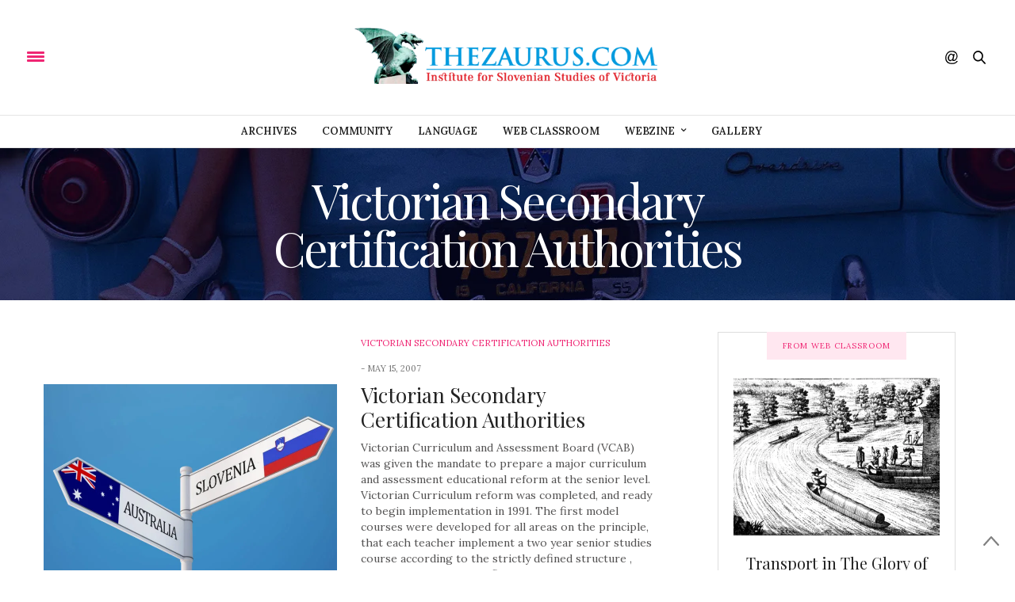

--- FILE ---
content_type: text/html; charset=UTF-8
request_url: https://thezaurus.com/category/issv_archives/victorian_secondary_certification_authorities/
body_size: 31699
content:
<!doctype html>
<html lang="en-US">
<head>
	<meta charset="UTF-8">
	<meta name="viewport" content="width=device-width, initial-scale=1, maximum-scale=1, user-scalable=1">
	<link rel="profile" href="http://gmpg.org/xfn/11">
	<link rel="pingback" href="https://thezaurus.com/xmlrpc.php">
			<meta http-equiv="x-dns-prefetch-control" content="on">
	<link rel="dns-prefetch" href="//fonts.googleapis.com" />
	<link rel="dns-prefetch" href="//fonts.gstatic.com" />
	<link rel="dns-prefetch" href="//0.gravatar.com/" />
	<link rel="dns-prefetch" href="//2.gravatar.com/" />
	<link rel="dns-prefetch" href="//1.gravatar.com/" /><meta name='robots' content='index, follow, max-image-preview:large, max-snippet:-1, max-video-preview:-1' />

	<!-- This site is optimized with the Yoast SEO plugin v23.9 - https://yoast.com/wordpress/plugins/seo/ -->
	<title>Victorian Secondary Certification Authorities Archives - thezaurus.com</title>
	<link rel="canonical" href="https://thezaurus.com/category/issv_archives/victorian_secondary_certification_authorities/" />
	<meta property="og:locale" content="en_US" />
	<meta property="og:type" content="article" />
	<meta property="og:title" content="Victorian Secondary Certification Authorities Archives - thezaurus.com" />
	<meta property="og:url" content="https://thezaurus.com/category/issv_archives/victorian_secondary_certification_authorities/" />
	<meta property="og:site_name" content="thezaurus.com" />
	<meta name="twitter:card" content="summary_large_image" />
	<script type="application/ld+json" class="yoast-schema-graph">{"@context":"https://schema.org","@graph":[{"@type":"CollectionPage","@id":"https://thezaurus.com/category/issv_archives/victorian_secondary_certification_authorities/","url":"https://thezaurus.com/category/issv_archives/victorian_secondary_certification_authorities/","name":"Victorian Secondary Certification Authorities Archives - thezaurus.com","isPartOf":{"@id":"https://thezaurus.com/#website"},"primaryImageOfPage":{"@id":"https://thezaurus.com/category/issv_archives/victorian_secondary_certification_authorities/#primaryimage"},"image":{"@id":"https://thezaurus.com/category/issv_archives/victorian_secondary_certification_authorities/#primaryimage"},"thumbnailUrl":"https://thezaurus.com/wp-content/uploads/2017/11/slovenijaaustralija29105054_xxl.jpg","breadcrumb":{"@id":"https://thezaurus.com/category/issv_archives/victorian_secondary_certification_authorities/#breadcrumb"},"inLanguage":"en-US"},{"@type":"ImageObject","inLanguage":"en-US","@id":"https://thezaurus.com/category/issv_archives/victorian_secondary_certification_authorities/#primaryimage","url":"https://thezaurus.com/wp-content/uploads/2017/11/slovenijaaustralija29105054_xxl.jpg","contentUrl":"https://thezaurus.com/wp-content/uploads/2017/11/slovenijaaustralija29105054_xxl.jpg","width":1600,"height":1100,"caption":"Australia New Zealand High Resolution Sign Flags Concept"},{"@type":"BreadcrumbList","@id":"https://thezaurus.com/category/issv_archives/victorian_secondary_certification_authorities/#breadcrumb","itemListElement":[{"@type":"ListItem","position":1,"name":"Home","item":"https://thezaurus.com/"},{"@type":"ListItem","position":2,"name":"Archives of ISSV","item":"https://thezaurus.com/category/issv_archives/"},{"@type":"ListItem","position":3,"name":"Victorian Secondary Certification Authorities"}]},{"@type":"WebSite","@id":"https://thezaurus.com/#website","url":"https://thezaurus.com/","name":"thezaurus.com","description":"Generation Next","publisher":{"@id":"https://thezaurus.com/#organization"},"potentialAction":[{"@type":"SearchAction","target":{"@type":"EntryPoint","urlTemplate":"https://thezaurus.com/?s={search_term_string}"},"query-input":{"@type":"PropertyValueSpecification","valueRequired":true,"valueName":"search_term_string"}}],"inLanguage":"en-US"},{"@type":"Organization","@id":"https://thezaurus.com/#organization","name":"Institute for Slovenian Studies of Victoria","url":"https://thezaurus.com/","logo":{"@type":"ImageObject","inLanguage":"en-US","@id":"https://thezaurus.com/#/schema/logo/image/","url":"https://thezaurus.com/wp-content/uploads/2018/04/thezalogomobile2.png","contentUrl":"https://thezaurus.com/wp-content/uploads/2018/04/thezalogomobile2.png","width":364,"height":80,"caption":"Institute for Slovenian Studies of Victoria"},"image":{"@id":"https://thezaurus.com/#/schema/logo/image/"},"sameAs":["https://www.facebook.com/thezaurus.issv"]}]}</script>
	<!-- / Yoast SEO plugin. -->


<link rel='dns-prefetch' href='//maxcdn.bootstrapcdn.com' />
<link rel='dns-prefetch' href='//fonts.googleapis.com' />
<link rel="alternate" type="application/rss+xml" title="thezaurus.com &raquo; Feed" href="https://thezaurus.com/feed/" />
<link rel="alternate" type="application/rss+xml" title="thezaurus.com &raquo; Comments Feed" href="https://thezaurus.com/comments/feed/" />
<link rel="alternate" type="application/rss+xml" title="thezaurus.com &raquo; Victorian Secondary Certification Authorities Category Feed" href="https://thezaurus.com/category/issv_archives/victorian_secondary_certification_authorities/feed/" />
<script type="text/javascript">
/* <![CDATA[ */
window._wpemojiSettings = {"baseUrl":"https:\/\/s.w.org\/images\/core\/emoji\/15.0.3\/72x72\/","ext":".png","svgUrl":"https:\/\/s.w.org\/images\/core\/emoji\/15.0.3\/svg\/","svgExt":".svg","source":{"concatemoji":"https:\/\/thezaurus.com\/wp-includes\/js\/wp-emoji-release.min.js?ver=6.6.1"}};
/*! This file is auto-generated */
!function(i,n){var o,s,e;function c(e){try{var t={supportTests:e,timestamp:(new Date).valueOf()};sessionStorage.setItem(o,JSON.stringify(t))}catch(e){}}function p(e,t,n){e.clearRect(0,0,e.canvas.width,e.canvas.height),e.fillText(t,0,0);var t=new Uint32Array(e.getImageData(0,0,e.canvas.width,e.canvas.height).data),r=(e.clearRect(0,0,e.canvas.width,e.canvas.height),e.fillText(n,0,0),new Uint32Array(e.getImageData(0,0,e.canvas.width,e.canvas.height).data));return t.every(function(e,t){return e===r[t]})}function u(e,t,n){switch(t){case"flag":return n(e,"\ud83c\udff3\ufe0f\u200d\u26a7\ufe0f","\ud83c\udff3\ufe0f\u200b\u26a7\ufe0f")?!1:!n(e,"\ud83c\uddfa\ud83c\uddf3","\ud83c\uddfa\u200b\ud83c\uddf3")&&!n(e,"\ud83c\udff4\udb40\udc67\udb40\udc62\udb40\udc65\udb40\udc6e\udb40\udc67\udb40\udc7f","\ud83c\udff4\u200b\udb40\udc67\u200b\udb40\udc62\u200b\udb40\udc65\u200b\udb40\udc6e\u200b\udb40\udc67\u200b\udb40\udc7f");case"emoji":return!n(e,"\ud83d\udc26\u200d\u2b1b","\ud83d\udc26\u200b\u2b1b")}return!1}function f(e,t,n){var r="undefined"!=typeof WorkerGlobalScope&&self instanceof WorkerGlobalScope?new OffscreenCanvas(300,150):i.createElement("canvas"),a=r.getContext("2d",{willReadFrequently:!0}),o=(a.textBaseline="top",a.font="600 32px Arial",{});return e.forEach(function(e){o[e]=t(a,e,n)}),o}function t(e){var t=i.createElement("script");t.src=e,t.defer=!0,i.head.appendChild(t)}"undefined"!=typeof Promise&&(o="wpEmojiSettingsSupports",s=["flag","emoji"],n.supports={everything:!0,everythingExceptFlag:!0},e=new Promise(function(e){i.addEventListener("DOMContentLoaded",e,{once:!0})}),new Promise(function(t){var n=function(){try{var e=JSON.parse(sessionStorage.getItem(o));if("object"==typeof e&&"number"==typeof e.timestamp&&(new Date).valueOf()<e.timestamp+604800&&"object"==typeof e.supportTests)return e.supportTests}catch(e){}return null}();if(!n){if("undefined"!=typeof Worker&&"undefined"!=typeof OffscreenCanvas&&"undefined"!=typeof URL&&URL.createObjectURL&&"undefined"!=typeof Blob)try{var e="postMessage("+f.toString()+"("+[JSON.stringify(s),u.toString(),p.toString()].join(",")+"));",r=new Blob([e],{type:"text/javascript"}),a=new Worker(URL.createObjectURL(r),{name:"wpTestEmojiSupports"});return void(a.onmessage=function(e){c(n=e.data),a.terminate(),t(n)})}catch(e){}c(n=f(s,u,p))}t(n)}).then(function(e){for(var t in e)n.supports[t]=e[t],n.supports.everything=n.supports.everything&&n.supports[t],"flag"!==t&&(n.supports.everythingExceptFlag=n.supports.everythingExceptFlag&&n.supports[t]);n.supports.everythingExceptFlag=n.supports.everythingExceptFlag&&!n.supports.flag,n.DOMReady=!1,n.readyCallback=function(){n.DOMReady=!0}}).then(function(){return e}).then(function(){var e;n.supports.everything||(n.readyCallback(),(e=n.source||{}).concatemoji?t(e.concatemoji):e.wpemoji&&e.twemoji&&(t(e.twemoji),t(e.wpemoji)))}))}((window,document),window._wpemojiSettings);
/* ]]> */
</script>
<link rel='stylesheet' id='mediaelement-css' href='https://thezaurus.com/wp-includes/js/mediaelement/mediaelementplayer-legacy.min.css?ver=4.2.17' type='text/css' media='all' />
<link rel='stylesheet' id='wp-mediaelement-css' href='https://thezaurus.com/wp-includes/js/mediaelement/wp-mediaelement.min.css?ver=6.6.1' type='text/css' media='all' />
<style id='wp-emoji-styles-inline-css' type='text/css'>

	img.wp-smiley, img.emoji {
		display: inline !important;
		border: none !important;
		box-shadow: none !important;
		height: 1em !important;
		width: 1em !important;
		margin: 0 0.07em !important;
		vertical-align: -0.1em !important;
		background: none !important;
		padding: 0 !important;
	}
</style>
<link rel='stylesheet' id='wp-block-library-css' href='https://thezaurus.com/wp-includes/css/dist/block-library/style.min.css?ver=6.6.1' type='text/css' media='all' />
<style id='classic-theme-styles-inline-css' type='text/css'>
/*! This file is auto-generated */
.wp-block-button__link{color:#fff;background-color:#32373c;border-radius:9999px;box-shadow:none;text-decoration:none;padding:calc(.667em + 2px) calc(1.333em + 2px);font-size:1.125em}.wp-block-file__button{background:#32373c;color:#fff;text-decoration:none}
</style>
<style id='global-styles-inline-css' type='text/css'>
:root{--wp--preset--aspect-ratio--square: 1;--wp--preset--aspect-ratio--4-3: 4/3;--wp--preset--aspect-ratio--3-4: 3/4;--wp--preset--aspect-ratio--3-2: 3/2;--wp--preset--aspect-ratio--2-3: 2/3;--wp--preset--aspect-ratio--16-9: 16/9;--wp--preset--aspect-ratio--9-16: 9/16;--wp--preset--color--black: #000000;--wp--preset--color--cyan-bluish-gray: #abb8c3;--wp--preset--color--white: #ffffff;--wp--preset--color--pale-pink: #f78da7;--wp--preset--color--vivid-red: #cf2e2e;--wp--preset--color--luminous-vivid-orange: #ff6900;--wp--preset--color--luminous-vivid-amber: #fcb900;--wp--preset--color--light-green-cyan: #7bdcb5;--wp--preset--color--vivid-green-cyan: #00d084;--wp--preset--color--pale-cyan-blue: #8ed1fc;--wp--preset--color--vivid-cyan-blue: #0693e3;--wp--preset--color--vivid-purple: #9b51e0;--wp--preset--gradient--vivid-cyan-blue-to-vivid-purple: linear-gradient(135deg,rgba(6,147,227,1) 0%,rgb(155,81,224) 100%);--wp--preset--gradient--light-green-cyan-to-vivid-green-cyan: linear-gradient(135deg,rgb(122,220,180) 0%,rgb(0,208,130) 100%);--wp--preset--gradient--luminous-vivid-amber-to-luminous-vivid-orange: linear-gradient(135deg,rgba(252,185,0,1) 0%,rgba(255,105,0,1) 100%);--wp--preset--gradient--luminous-vivid-orange-to-vivid-red: linear-gradient(135deg,rgba(255,105,0,1) 0%,rgb(207,46,46) 100%);--wp--preset--gradient--very-light-gray-to-cyan-bluish-gray: linear-gradient(135deg,rgb(238,238,238) 0%,rgb(169,184,195) 100%);--wp--preset--gradient--cool-to-warm-spectrum: linear-gradient(135deg,rgb(74,234,220) 0%,rgb(151,120,209) 20%,rgb(207,42,186) 40%,rgb(238,44,130) 60%,rgb(251,105,98) 80%,rgb(254,248,76) 100%);--wp--preset--gradient--blush-light-purple: linear-gradient(135deg,rgb(255,206,236) 0%,rgb(152,150,240) 100%);--wp--preset--gradient--blush-bordeaux: linear-gradient(135deg,rgb(254,205,165) 0%,rgb(254,45,45) 50%,rgb(107,0,62) 100%);--wp--preset--gradient--luminous-dusk: linear-gradient(135deg,rgb(255,203,112) 0%,rgb(199,81,192) 50%,rgb(65,88,208) 100%);--wp--preset--gradient--pale-ocean: linear-gradient(135deg,rgb(255,245,203) 0%,rgb(182,227,212) 50%,rgb(51,167,181) 100%);--wp--preset--gradient--electric-grass: linear-gradient(135deg,rgb(202,248,128) 0%,rgb(113,206,126) 100%);--wp--preset--gradient--midnight: linear-gradient(135deg,rgb(2,3,129) 0%,rgb(40,116,252) 100%);--wp--preset--font-size--small: 13px;--wp--preset--font-size--medium: 20px;--wp--preset--font-size--large: 36px;--wp--preset--font-size--x-large: 42px;--wp--preset--spacing--20: 0.44rem;--wp--preset--spacing--30: 0.67rem;--wp--preset--spacing--40: 1rem;--wp--preset--spacing--50: 1.5rem;--wp--preset--spacing--60: 2.25rem;--wp--preset--spacing--70: 3.38rem;--wp--preset--spacing--80: 5.06rem;--wp--preset--shadow--natural: 6px 6px 9px rgba(0, 0, 0, 0.2);--wp--preset--shadow--deep: 12px 12px 50px rgba(0, 0, 0, 0.4);--wp--preset--shadow--sharp: 6px 6px 0px rgba(0, 0, 0, 0.2);--wp--preset--shadow--outlined: 6px 6px 0px -3px rgba(255, 255, 255, 1), 6px 6px rgba(0, 0, 0, 1);--wp--preset--shadow--crisp: 6px 6px 0px rgba(0, 0, 0, 1);}:where(.is-layout-flex){gap: 0.5em;}:where(.is-layout-grid){gap: 0.5em;}body .is-layout-flex{display: flex;}.is-layout-flex{flex-wrap: wrap;align-items: center;}.is-layout-flex > :is(*, div){margin: 0;}body .is-layout-grid{display: grid;}.is-layout-grid > :is(*, div){margin: 0;}:where(.wp-block-columns.is-layout-flex){gap: 2em;}:where(.wp-block-columns.is-layout-grid){gap: 2em;}:where(.wp-block-post-template.is-layout-flex){gap: 1.25em;}:where(.wp-block-post-template.is-layout-grid){gap: 1.25em;}.has-black-color{color: var(--wp--preset--color--black) !important;}.has-cyan-bluish-gray-color{color: var(--wp--preset--color--cyan-bluish-gray) !important;}.has-white-color{color: var(--wp--preset--color--white) !important;}.has-pale-pink-color{color: var(--wp--preset--color--pale-pink) !important;}.has-vivid-red-color{color: var(--wp--preset--color--vivid-red) !important;}.has-luminous-vivid-orange-color{color: var(--wp--preset--color--luminous-vivid-orange) !important;}.has-luminous-vivid-amber-color{color: var(--wp--preset--color--luminous-vivid-amber) !important;}.has-light-green-cyan-color{color: var(--wp--preset--color--light-green-cyan) !important;}.has-vivid-green-cyan-color{color: var(--wp--preset--color--vivid-green-cyan) !important;}.has-pale-cyan-blue-color{color: var(--wp--preset--color--pale-cyan-blue) !important;}.has-vivid-cyan-blue-color{color: var(--wp--preset--color--vivid-cyan-blue) !important;}.has-vivid-purple-color{color: var(--wp--preset--color--vivid-purple) !important;}.has-black-background-color{background-color: var(--wp--preset--color--black) !important;}.has-cyan-bluish-gray-background-color{background-color: var(--wp--preset--color--cyan-bluish-gray) !important;}.has-white-background-color{background-color: var(--wp--preset--color--white) !important;}.has-pale-pink-background-color{background-color: var(--wp--preset--color--pale-pink) !important;}.has-vivid-red-background-color{background-color: var(--wp--preset--color--vivid-red) !important;}.has-luminous-vivid-orange-background-color{background-color: var(--wp--preset--color--luminous-vivid-orange) !important;}.has-luminous-vivid-amber-background-color{background-color: var(--wp--preset--color--luminous-vivid-amber) !important;}.has-light-green-cyan-background-color{background-color: var(--wp--preset--color--light-green-cyan) !important;}.has-vivid-green-cyan-background-color{background-color: var(--wp--preset--color--vivid-green-cyan) !important;}.has-pale-cyan-blue-background-color{background-color: var(--wp--preset--color--pale-cyan-blue) !important;}.has-vivid-cyan-blue-background-color{background-color: var(--wp--preset--color--vivid-cyan-blue) !important;}.has-vivid-purple-background-color{background-color: var(--wp--preset--color--vivid-purple) !important;}.has-black-border-color{border-color: var(--wp--preset--color--black) !important;}.has-cyan-bluish-gray-border-color{border-color: var(--wp--preset--color--cyan-bluish-gray) !important;}.has-white-border-color{border-color: var(--wp--preset--color--white) !important;}.has-pale-pink-border-color{border-color: var(--wp--preset--color--pale-pink) !important;}.has-vivid-red-border-color{border-color: var(--wp--preset--color--vivid-red) !important;}.has-luminous-vivid-orange-border-color{border-color: var(--wp--preset--color--luminous-vivid-orange) !important;}.has-luminous-vivid-amber-border-color{border-color: var(--wp--preset--color--luminous-vivid-amber) !important;}.has-light-green-cyan-border-color{border-color: var(--wp--preset--color--light-green-cyan) !important;}.has-vivid-green-cyan-border-color{border-color: var(--wp--preset--color--vivid-green-cyan) !important;}.has-pale-cyan-blue-border-color{border-color: var(--wp--preset--color--pale-cyan-blue) !important;}.has-vivid-cyan-blue-border-color{border-color: var(--wp--preset--color--vivid-cyan-blue) !important;}.has-vivid-purple-border-color{border-color: var(--wp--preset--color--vivid-purple) !important;}.has-vivid-cyan-blue-to-vivid-purple-gradient-background{background: var(--wp--preset--gradient--vivid-cyan-blue-to-vivid-purple) !important;}.has-light-green-cyan-to-vivid-green-cyan-gradient-background{background: var(--wp--preset--gradient--light-green-cyan-to-vivid-green-cyan) !important;}.has-luminous-vivid-amber-to-luminous-vivid-orange-gradient-background{background: var(--wp--preset--gradient--luminous-vivid-amber-to-luminous-vivid-orange) !important;}.has-luminous-vivid-orange-to-vivid-red-gradient-background{background: var(--wp--preset--gradient--luminous-vivid-orange-to-vivid-red) !important;}.has-very-light-gray-to-cyan-bluish-gray-gradient-background{background: var(--wp--preset--gradient--very-light-gray-to-cyan-bluish-gray) !important;}.has-cool-to-warm-spectrum-gradient-background{background: var(--wp--preset--gradient--cool-to-warm-spectrum) !important;}.has-blush-light-purple-gradient-background{background: var(--wp--preset--gradient--blush-light-purple) !important;}.has-blush-bordeaux-gradient-background{background: var(--wp--preset--gradient--blush-bordeaux) !important;}.has-luminous-dusk-gradient-background{background: var(--wp--preset--gradient--luminous-dusk) !important;}.has-pale-ocean-gradient-background{background: var(--wp--preset--gradient--pale-ocean) !important;}.has-electric-grass-gradient-background{background: var(--wp--preset--gradient--electric-grass) !important;}.has-midnight-gradient-background{background: var(--wp--preset--gradient--midnight) !important;}.has-small-font-size{font-size: var(--wp--preset--font-size--small) !important;}.has-medium-font-size{font-size: var(--wp--preset--font-size--medium) !important;}.has-large-font-size{font-size: var(--wp--preset--font-size--large) !important;}.has-x-large-font-size{font-size: var(--wp--preset--font-size--x-large) !important;}
:where(.wp-block-post-template.is-layout-flex){gap: 1.25em;}:where(.wp-block-post-template.is-layout-grid){gap: 1.25em;}
:where(.wp-block-columns.is-layout-flex){gap: 2em;}:where(.wp-block-columns.is-layout-grid){gap: 2em;}
:root :where(.wp-block-pullquote){font-size: 1.5em;line-height: 1.6;}
</style>
<link rel='stylesheet' id='thb-fa-css' href='https://maxcdn.bootstrapcdn.com/font-awesome/4.6.3/css/font-awesome.min.css?ver=4.0.7' type='text/css' media='all' />
<link rel='stylesheet' id='thb-app-css' href='https://thezaurus.com/wp-content/themes/thevoux-wp/assets/css/app.css?ver=4.0.7' type='text/css' media='all' />
<style id='thb-app-inline-css' type='text/css'>
body { color:;font-family:'Lora';}@media only screen and (max-width:40.063em) {.header .logo .logoimg {max-height:140px;}}@media only screen and (min-width:40.063em) {.header .logo .logoimg {max-height:140px;}}.header.fixed .logo .logoimg {max-height:80px;}h1, h2, h3, h4, h5, h6, .mont, .post .post-author:not(.style2) em, .wpcf7-response-output, label, .select-wrapper select, .wp-caption .wp-caption-text, .smalltitle, .toggle .title, q, blockquote p, cite, table tr th, table tr td, #footer.style3 .menu, #footer.style2 .menu, .product-title, .social_bar, .widget.widget_socialcounter ul.style2 li, .post.listing.listing-style2 .just-shares span {}.full-menu-container .full-menu > li > a,#footer.style3 .menu, #footer.style2 .menu {}.full-menu-container .full-menu > li .sub-menu a {}.post .post-title h1 {}object(WP_Term)#2041 (16) {["term_id"]=>int(53)["name"]=>string(10) "About ISSV"["slug"]=>string(10) "about_issv"["term_group"]=>int(0)["term_taxonomy_id"]=>int(53)["taxonomy"]=>string(8) "category"["description"]=>string(0) ""["parent"]=>int(0)["count"]=>int(4)["filter"]=>string(3) "raw"["cat_ID"]=>int(53)["category_count"]=>int(4)["category_description"]=>string(0) ""["cat_name"]=>string(10) "About ISSV"["category_nicename"]=>string(10) "about_issv"["category_parent"]=>int(0)}.post-meta.style1 a.cat-about_issv { color:; }.post-meta.style2 a.cat-about_issv { background-color:; }.post .post-content .category_title.catstyle-style53 h2 a:hover { color:; }object(WP_Term)#2040 (16) {["term_id"]=>int(158)["name"]=>string(16) "Archives of ISSV"["slug"]=>string(13) "issv_archives"["term_group"]=>int(0)["term_taxonomy_id"]=>int(158)["taxonomy"]=>string(8) "category"["description"]=>string(0) ""["parent"]=>int(0)["count"]=>int(0)["filter"]=>string(3) "raw"["cat_ID"]=>int(158)["category_count"]=>int(0)["category_description"]=>string(0) ""["cat_name"]=>string(16) "Archives of ISSV"["category_nicename"]=>string(13) "issv_archives"["category_parent"]=>int(0)}.post-meta.style1 a.cat-issv_archives { color:; }.post-meta.style2 a.cat-issv_archives { background-color:; }.post .post-content .category_title.catstyle-style158 h2 a:hover { color:; }object(WP_Term)#2041 (16) {["term_id"]=>int(164)["name"]=>string(3) "Art"["slug"]=>string(3) "art"["term_group"]=>int(0)["term_taxonomy_id"]=>int(164)["taxonomy"]=>string(8) "category"["description"]=>string(0) ""["parent"]=>int(162)["count"]=>int(5)["filter"]=>string(3) "raw"["cat_ID"]=>int(164)["category_count"]=>int(5)["category_description"]=>string(0) ""["cat_name"]=>string(3) "Art"["category_nicename"]=>string(3) "art"["category_parent"]=>int(162)}.post-meta.style1 a.cat-art { color:; }.post-meta.style2 a.cat-art { background-color:; }.post .post-content .category_title.catstyle-style164 h2 a:hover { color:; }object(WP_Term)#2040 (16) {["term_id"]=>int(41)["name"]=>string(12) "Associations"["slug"]=>string(12) "associations"["term_group"]=>int(0)["term_taxonomy_id"]=>int(41)["taxonomy"]=>string(8) "category"["description"]=>string(0) ""["parent"]=>int(60)["count"]=>int(17)["filter"]=>string(3) "raw"["cat_ID"]=>int(41)["category_count"]=>int(17)["category_description"]=>string(0) ""["cat_name"]=>string(12) "Associations"["category_nicename"]=>string(12) "associations"["category_parent"]=>int(60)}.post-meta.style1 a.cat-associations { color:; }.post-meta.style2 a.cat-associations { background-color:; }.post .post-content .category_title.catstyle-style41 h2 a:hover { color:; }object(WP_Term)#2041 (16) {["term_id"]=>int(168)["name"]=>string(16) "Classroom topics"["slug"]=>string(15) "classrom_topics"["term_group"]=>int(0)["term_taxonomy_id"]=>int(168)["taxonomy"]=>string(8) "category"["description"]=>string(0) ""["parent"]=>int(165)["count"]=>int(0)["filter"]=>string(3) "raw"["cat_ID"]=>int(168)["category_count"]=>int(0)["category_description"]=>string(0) ""["cat_name"]=>string(16) "Classroom topics"["category_nicename"]=>string(15) "classrom_topics"["category_parent"]=>int(165)}.post-meta.style1 a.cat-classrom_topics { color:; }.post-meta.style2 a.cat-classrom_topics { background-color:; }.post .post-content .category_title.catstyle-style168 h2 a:hover { color:; }object(WP_Term)#2040 (16) {["term_id"]=>int(65)["name"]=>string(35) "Contemporary Slovenian Architecture"["slug"]=>string(35) "contemporary_slovenian_architecture"["term_group"]=>int(0)["term_taxonomy_id"]=>int(65)["taxonomy"]=>string(8) "category"["description"]=>string(0) ""["parent"]=>int(162)["count"]=>int(5)["filter"]=>string(3) "raw"["cat_ID"]=>int(65)["category_count"]=>int(5)["category_description"]=>string(0) ""["cat_name"]=>string(35) "Contemporary Slovenian Architecture"["category_nicename"]=>string(35) "contemporary_slovenian_architecture"["category_parent"]=>int(162)}.post-meta.style1 a.cat-contemporary_slovenian_architecture { color:; }.post-meta.style2 a.cat-contemporary_slovenian_architecture { background-color:; }.post .post-content .category_title.catstyle-style65 h2 a:hover { color:; }object(WP_Term)#2041 (16) {["term_id"]=>int(38)["name"]=>string(7) "Country"["slug"]=>string(7) "country"["term_group"]=>int(0)["term_taxonomy_id"]=>int(38)["taxonomy"]=>string(8) "category"["description"]=>string(0) ""["parent"]=>int(168)["count"]=>int(5)["filter"]=>string(3) "raw"["cat_ID"]=>int(38)["category_count"]=>int(5)["category_description"]=>string(0) ""["cat_name"]=>string(7) "Country"["category_nicename"]=>string(7) "country"["category_parent"]=>int(168)}.post-meta.style1 a.cat-country { color:; }.post-meta.style2 a.cat-country { background-color:; }.post .post-content .category_title.catstyle-style38 h2 a:hover { color:; }object(WP_Term)#2040 (16) {["term_id"]=>int(31)["name"]=>string(18) "Cultural Treasures"["slug"]=>string(18) "cultural_treasures"["term_group"]=>int(0)["term_taxonomy_id"]=>int(31)["taxonomy"]=>string(8) "category"["description"]=>string(0) ""["parent"]=>int(162)["count"]=>int(7)["filter"]=>string(3) "raw"["cat_ID"]=>int(31)["category_count"]=>int(7)["category_description"]=>string(0) ""["cat_name"]=>string(18) "Cultural Treasures"["category_nicename"]=>string(18) "cultural_treasures"["category_parent"]=>int(162)}.post-meta.style1 a.cat-cultural_treasures { color:; }.post-meta.style2 a.cat-cultural_treasures { background-color:; }.post .post-content .category_title.catstyle-style31 h2 a:hover { color:; }object(WP_Term)#2041 (16) {["term_id"]=>int(64)["name"]=>string(13) "Documentation"["slug"]=>string(13) "documentation"["term_group"]=>int(0)["term_taxonomy_id"]=>int(64)["taxonomy"]=>string(8) "category"["description"]=>string(0) ""["parent"]=>int(158)["count"]=>int(64)["filter"]=>string(3) "raw"["cat_ID"]=>int(64)["category_count"]=>int(64)["category_description"]=>string(0) ""["cat_name"]=>string(13) "Documentation"["category_nicename"]=>string(13) "documentation"["category_parent"]=>int(158)}.post-meta.style1 a.cat-documentation { color:; }.post-meta.style2 a.cat-documentation { background-color:; }.post .post-content .category_title.catstyle-style64 h2 a:hover { color:; }object(WP_Term)#2040 (16) {["term_id"]=>int(33)["name"]=>string(21) "Ethnographic Heritage"["slug"]=>string(21) "ethnographic_heritage"["term_group"]=>int(0)["term_taxonomy_id"]=>int(33)["taxonomy"]=>string(8) "category"["description"]=>string(0) ""["parent"]=>int(162)["count"]=>int(5)["filter"]=>string(3) "raw"["cat_ID"]=>int(33)["category_count"]=>int(5)["category_description"]=>string(0) ""["cat_name"]=>string(21) "Ethnographic Heritage"["category_nicename"]=>string(21) "ethnographic_heritage"["category_parent"]=>int(162)}.post-meta.style1 a.cat-ethnographic_heritage { color:; }.post-meta.style2 a.cat-ethnographic_heritage { background-color:; }.post .post-content .category_title.catstyle-style33 h2 a:hover { color:; }object(WP_Term)#2041 (16) {["term_id"]=>int(58)["name"]=>string(10) "Government"["slug"]=>string(10) "government"["term_group"]=>int(0)["term_taxonomy_id"]=>int(58)["taxonomy"]=>string(8) "category"["description"]=>string(0) ""["parent"]=>int(60)["count"]=>int(3)["filter"]=>string(3) "raw"["cat_ID"]=>int(58)["category_count"]=>int(3)["category_description"]=>string(0) ""["cat_name"]=>string(10) "Government"["category_nicename"]=>string(10) "government"["category_parent"]=>int(60)}.post-meta.style1 a.cat-government { color:; }.post-meta.style2 a.cat-government { background-color:; }.post .post-content .category_title.catstyle-style58 h2 a:hover { color:; }object(WP_Term)#2040 (16) {["term_id"]=>int(163)["name"]=>string(7) "History"["slug"]=>string(7) "history"["term_group"]=>int(0)["term_taxonomy_id"]=>int(163)["taxonomy"]=>string(8) "category"["description"]=>string(0) ""["parent"]=>int(162)["count"]=>int(5)["filter"]=>string(3) "raw"["cat_ID"]=>int(163)["category_count"]=>int(5)["category_description"]=>string(0) ""["cat_name"]=>string(7) "History"["category_nicename"]=>string(7) "history"["category_parent"]=>int(162)}.post-meta.style1 a.cat-history { color:; }.post-meta.style2 a.cat-history { background-color:; }.post .post-content .category_title.catstyle-style163 h2 a:hover { color:; }object(WP_Term)#2041 (16) {["term_id"]=>int(50)["name"]=>string(12) "Institutions"["slug"]=>string(12) "institutions"["term_group"]=>int(0)["term_taxonomy_id"]=>int(50)["taxonomy"]=>string(8) "category"["description"]=>string(0) ""["parent"]=>int(60)["count"]=>int(6)["filter"]=>string(3) "raw"["cat_ID"]=>int(50)["category_count"]=>int(6)["category_description"]=>string(0) ""["cat_name"]=>string(12) "Institutions"["category_nicename"]=>string(12) "institutions"["category_parent"]=>int(60)}.post-meta.style1 a.cat-institutions { color:; }.post-meta.style2 a.cat-institutions { background-color:; }.post .post-content .category_title.catstyle-style50 h2 a:hover { color:; }object(WP_Term)#2040 (16) {["term_id"]=>int(62)["name"]=>string(9) "Landmarks"["slug"]=>string(9) "landmarks"["term_group"]=>int(0)["term_taxonomy_id"]=>int(62)["taxonomy"]=>string(8) "category"["description"]=>string(0) ""["parent"]=>int(162)["count"]=>int(7)["filter"]=>string(3) "raw"["cat_ID"]=>int(62)["category_count"]=>int(7)["category_description"]=>string(0) ""["cat_name"]=>string(9) "Landmarks"["category_nicename"]=>string(9) "landmarks"["category_parent"]=>int(162)}.post-meta.style1 a.cat-landmarks { color:; }.post-meta.style2 a.cat-landmarks { background-color:; }.post .post-content .category_title.catstyle-style62 h2 a:hover { color:; }object(WP_Term)#2041 (16) {["term_id"]=>int(49)["name"]=>string(18) "Language resources"["slug"]=>string(18) "language_resources"["term_group"]=>int(0)["term_taxonomy_id"]=>int(49)["taxonomy"]=>string(8) "category"["description"]=>string(0) ""["parent"]=>int(165)["count"]=>int(4)["filter"]=>string(3) "raw"["cat_ID"]=>int(49)["category_count"]=>int(4)["category_description"]=>string(0) ""["cat_name"]=>string(18) "Language resources"["category_nicename"]=>string(18) "language_resources"["category_parent"]=>int(165)}.post-meta.style1 a.cat-language_resources { color:; }.post-meta.style2 a.cat-language_resources { background-color:; }.post .post-content .category_title.catstyle-style49 h2 a:hover { color:; }object(WP_Term)#2040 (16) {["term_id"]=>int(40)["name"]=>string(22) "Leisure and Recreation"["slug"]=>string(22) "leisure_and_recreation"["term_group"]=>int(0)["term_taxonomy_id"]=>int(40)["taxonomy"]=>string(8) "category"["description"]=>string(0) ""["parent"]=>int(168)["count"]=>int(1)["filter"]=>string(3) "raw"["cat_ID"]=>int(40)["category_count"]=>int(1)["category_description"]=>string(0) ""["cat_name"]=>string(22) "Leisure and Recreation"["category_nicename"]=>string(22) "leisure_and_recreation"["category_parent"]=>int(168)}.post-meta.style1 a.cat-leisure_and_recreation { color:; }.post-meta.style2 a.cat-leisure_and_recreation { background-color:; }.post .post-content .category_title.catstyle-style40 h2 a:hover { color:; }object(WP_Term)#2041 (16) {["term_id"]=>int(52)["name"]=>string(5) "Media"["slug"]=>string(5) "media"["term_group"]=>int(0)["term_taxonomy_id"]=>int(52)["taxonomy"]=>string(8) "category"["description"]=>string(0) ""["parent"]=>int(60)["count"]=>int(2)["filter"]=>string(3) "raw"["cat_ID"]=>int(52)["category_count"]=>int(2)["category_description"]=>string(0) ""["cat_name"]=>string(5) "Media"["category_nicename"]=>string(5) "media"["category_parent"]=>int(60)}.post-meta.style1 a.cat-media { color:; }.post-meta.style2 a.cat-media { background-color:; }.post .post-content .category_title.catstyle-style52 h2 a:hover { color:; }object(WP_Term)#2040 (16) {["term_id"]=>int(47)["name"]=>string(24) "Members and Contributors"["slug"]=>string(24) "members_and_contributors"["term_group"]=>int(0)["term_taxonomy_id"]=>int(47)["taxonomy"]=>string(8) "category"["description"]=>string(0) ""["parent"]=>int(53)["count"]=>int(4)["filter"]=>string(3) "raw"["cat_ID"]=>int(47)["category_count"]=>int(4)["category_description"]=>string(0) ""["cat_name"]=>string(24) "Members and Contributors"["category_nicename"]=>string(24) "members_and_contributors"["category_parent"]=>int(53)}.post-meta.style1 a.cat-members_and_contributors { color:; }.post-meta.style2 a.cat-members_and_contributors { background-color:; }.post .post-content .category_title.catstyle-style47 h2 a:hover { color:; }object(WP_Term)#2041 (16) {["term_id"]=>int(63)["name"]=>string(17) "Myths and Legends"["slug"]=>string(17) "myths_and_legends"["term_group"]=>int(0)["term_taxonomy_id"]=>int(63)["taxonomy"]=>string(8) "category"["description"]=>string(0) ""["parent"]=>int(162)["count"]=>int(13)["filter"]=>string(3) "raw"["cat_ID"]=>int(63)["category_count"]=>int(13)["category_description"]=>string(0) ""["cat_name"]=>string(17) "Myths and Legends"["category_nicename"]=>string(17) "myths_and_legends"["category_parent"]=>int(162)}.post-meta.style1 a.cat-myths_and_legends { color:; }.post-meta.style2 a.cat-myths_and_legends { background-color:; }.post .post-content .category_title.catstyle-style63 h2 a:hover { color:; }object(WP_Term)#2040 (16) {["term_id"]=>int(32)["name"]=>string(16) "Natural Heritage"["slug"]=>string(16) "natural_heritage"["term_group"]=>int(0)["term_taxonomy_id"]=>int(32)["taxonomy"]=>string(8) "category"["description"]=>string(0) ""["parent"]=>int(162)["count"]=>int(7)["filter"]=>string(3) "raw"["cat_ID"]=>int(32)["category_count"]=>int(7)["category_description"]=>string(0) ""["cat_name"]=>string(16) "Natural Heritage"["category_nicename"]=>string(16) "natural_heritage"["category_parent"]=>int(162)}.post-meta.style1 a.cat-natural_heritage { color:; }.post-meta.style2 a.cat-natural_heritage { background-color:; }.post .post-content .category_title.catstyle-style32 h2 a:hover { color:; }object(WP_Term)#2041 (16) {["term_id"]=>int(56)["name"]=>string(4) "News"["slug"]=>string(4) "news"["term_group"]=>int(0)["term_taxonomy_id"]=>int(56)["taxonomy"]=>string(8) "category"["description"]=>string(0) ""["parent"]=>int(0)["count"]=>int(23)["filter"]=>string(3) "raw"["cat_ID"]=>int(56)["category_count"]=>int(23)["category_description"]=>string(0) ""["cat_name"]=>string(4) "News"["category_nicename"]=>string(4) "news"["category_parent"]=>int(0)}.post-meta.style1 a.cat-news { color:; }.post-meta.style2 a.cat-news { background-color:; }.post .post-content .category_title.catstyle-style56 h2 a:hover { color:; }object(WP_Term)#2040 (16) {["term_id"]=>int(59)["name"]=>string(10) "Newsletter"["slug"]=>string(10) "newsletter"["term_group"]=>int(0)["term_taxonomy_id"]=>int(59)["taxonomy"]=>string(8) "category"["description"]=>string(0) ""["parent"]=>int(56)["count"]=>int(5)["filter"]=>string(3) "raw"["cat_ID"]=>int(59)["category_count"]=>int(5)["category_description"]=>string(0) ""["cat_name"]=>string(10) "Newsletter"["category_nicename"]=>string(10) "newsletter"["category_parent"]=>int(56)}.post-meta.style1 a.cat-newsletter { color:; }.post-meta.style2 a.cat-newsletter { background-color:; }.post .post-content .category_title.catstyle-style59 h2 a:hover { color:; }object(WP_Term)#2041 (16) {["term_id"]=>int(43)["name"]=>string(16) "Notable Slovenes"["slug"]=>string(16) "notable_slovenes"["term_group"]=>int(0)["term_taxonomy_id"]=>int(43)["taxonomy"]=>string(8) "category"["description"]=>string(0) ""["parent"]=>int(162)["count"]=>int(15)["filter"]=>string(3) "raw"["cat_ID"]=>int(43)["category_count"]=>int(15)["category_description"]=>string(0) ""["cat_name"]=>string(16) "Notable Slovenes"["category_nicename"]=>string(16) "notable_slovenes"["category_parent"]=>int(162)}.post-meta.style1 a.cat-notable_slovenes { color:; }.post-meta.style2 a.cat-notable_slovenes { background-color:; }.post .post-content .category_title.catstyle-style43 h2 a:hover { color:; }object(WP_Term)#2040 (16) {["term_id"]=>int(54)["name"]=>string(23) "Projects and Activities"["slug"]=>string(23) "projects_and_activities"["term_group"]=>int(0)["term_taxonomy_id"]=>int(54)["taxonomy"]=>string(8) "category"["description"]=>string(0) ""["parent"]=>int(53)["count"]=>int(5)["filter"]=>string(3) "raw"["cat_ID"]=>int(54)["category_count"]=>int(5)["category_description"]=>string(0) ""["cat_name"]=>string(23) "Projects and Activities"["category_nicename"]=>string(23) "projects_and_activities"["category_parent"]=>int(53)}.post-meta.style1 a.cat-projects_and_activities { color:; }.post-meta.style2 a.cat-projects_and_activities { background-color:; }.post .post-content .category_title.catstyle-style54 h2 a:hover { color:; }object(WP_Term)#2041 (16) {["term_id"]=>int(161)["name"]=>string(13) "Reading texts"["slug"]=>string(13) "reading_texts"["term_group"]=>int(0)["term_taxonomy_id"]=>int(161)["taxonomy"]=>string(8) "category"["description"]=>string(0) ""["parent"]=>int(165)["count"]=>int(3)["filter"]=>string(3) "raw"["cat_ID"]=>int(161)["category_count"]=>int(3)["category_description"]=>string(0) ""["cat_name"]=>string(13) "Reading texts"["category_nicename"]=>string(13) "reading_texts"["category_parent"]=>int(165)}.post-meta.style1 a.cat-reading_texts { color:; }.post-meta.style2 a.cat-reading_texts { background-color:; }.post .post-content .category_title.catstyle-style161 h2 a:hover { color:; }object(WP_Term)#2040 (16) {["term_id"]=>int(170)["name"]=>string(7) "Reports"["slug"]=>string(7) "reports"["term_group"]=>int(0)["term_taxonomy_id"]=>int(170)["taxonomy"]=>string(8) "category"["description"]=>string(0) ""["parent"]=>int(56)["count"]=>int(2)["filter"]=>string(3) "raw"["cat_ID"]=>int(170)["category_count"]=>int(2)["category_description"]=>string(0) ""["cat_name"]=>string(7) "Reports"["category_nicename"]=>string(7) "reports"["category_parent"]=>int(56)}.post-meta.style1 a.cat-reports { color:; }.post-meta.style2 a.cat-reports { background-color:; }.post .post-content .category_title.catstyle-style170 h2 a:hover { color:; }object(WP_Term)#2041 (16) {["term_id"]=>int(51)["name"]=>string(8) "Services"["slug"]=>string(8) "services"["term_group"]=>int(0)["term_taxonomy_id"]=>int(51)["taxonomy"]=>string(8) "category"["description"]=>string(0) ""["parent"]=>int(60)["count"]=>int(6)["filter"]=>string(3) "raw"["cat_ID"]=>int(51)["category_count"]=>int(6)["category_description"]=>string(0) ""["cat_name"]=>string(8) "Services"["category_nicename"]=>string(8) "services"["category_parent"]=>int(60)}.post-meta.style1 a.cat-services { color:; }.post-meta.style2 a.cat-services { background-color:; }.post .post-content .category_title.catstyle-style51 h2 a:hover { color:; }object(WP_Term)#2040 (16) {["term_id"]=>int(60)["name"]=>string(32) "Slovenian Community in Australia"["slug"]=>string(32) "slovenian_community_in_australia"["term_group"]=>int(0)["term_taxonomy_id"]=>int(60)["taxonomy"]=>string(8) "category"["description"]=>string(0) ""["parent"]=>int(0)["count"]=>int(5)["filter"]=>string(3) "raw"["cat_ID"]=>int(60)["category_count"]=>int(5)["category_description"]=>string(0) ""["cat_name"]=>string(32) "Slovenian Community in Australia"["category_nicename"]=>string(32) "slovenian_community_in_australia"["category_parent"]=>int(0)}.post-meta.style1 a.cat-slovenian_community_in_australia { color:; }.post-meta.style2 a.cat-slovenian_community_in_australia { background-color:; }.post .post-content .category_title.catstyle-style60 h2 a:hover { color:; }object(WP_Term)#2041 (16) {["term_id"]=>int(61)["name"]=>string(21) "Slovenian Connections"["slug"]=>string(21) "slovenian_connections"["term_group"]=>int(0)["term_taxonomy_id"]=>int(61)["taxonomy"]=>string(8) "category"["description"]=>string(0) ""["parent"]=>int(56)["count"]=>int(4)["filter"]=>string(3) "raw"["cat_ID"]=>int(61)["category_count"]=>int(4)["category_description"]=>string(0) ""["cat_name"]=>string(21) "Slovenian Connections"["category_nicename"]=>string(21) "slovenian_connections"["category_parent"]=>int(56)}.post-meta.style1 a.cat-slovenian_connections { color:; }.post-meta.style2 a.cat-slovenian_connections { background-color:; }.post .post-content .category_title.catstyle-style61 h2 a:hover { color:; }object(WP_Term)#2040 (16) {["term_id"]=>int(159)["name"]=>string(30) "Slovenian Courses &amp; Grants"["slug"]=>string(24) "slovenian_courses_grants"["term_group"]=>int(0)["term_taxonomy_id"]=>int(159)["taxonomy"]=>string(8) "category"["description"]=>string(0) ""["parent"]=>int(42)["count"]=>int(2)["filter"]=>string(3) "raw"["cat_ID"]=>int(159)["category_count"]=>int(2)["category_description"]=>string(0) ""["cat_name"]=>string(30) "Slovenian Courses &amp; Grants"["category_nicename"]=>string(24) "slovenian_courses_grants"["category_parent"]=>int(42)}.post-meta.style1 a.cat-slovenian_courses_grants { color:; }.post-meta.style2 a.cat-slovenian_courses_grants { background-color:; }.post .post-content .category_title.catstyle-style159 h2 a:hover { color:; }object(WP_Term)#2041 (16) {["term_id"]=>int(46)["name"]=>string(32) "Slovenian Education Associations"["slug"]=>string(32) "slovenian_education_associations"["term_group"]=>int(0)["term_taxonomy_id"]=>int(46)["taxonomy"]=>string(8) "category"["description"]=>string(0) ""["parent"]=>int(158)["count"]=>int(4)["filter"]=>string(3) "raw"["cat_ID"]=>int(46)["category_count"]=>int(4)["category_description"]=>string(0) ""["cat_name"]=>string(32) "Slovenian Education Associations"["category_nicename"]=>string(32) "slovenian_education_associations"["category_parent"]=>int(158)}.post-meta.style1 a.cat-slovenian_education_associations { color:; }.post-meta.style2 a.cat-slovenian_education_associations { background-color:; }.post .post-content .category_title.catstyle-style46 h2 a:hover { color:; }object(WP_Term)#2040 (16) {["term_id"]=>int(57)["name"]=>string(38) "Slovenian Emigrant Handicrafts Archive"["slug"]=>string(38) "slovenian_emigrant_handicrafts_archive"["term_group"]=>int(0)["term_taxonomy_id"]=>int(57)["taxonomy"]=>string(8) "category"["description"]=>string(0) ""["parent"]=>int(56)["count"]=>int(6)["filter"]=>string(3) "raw"["cat_ID"]=>int(57)["category_count"]=>int(6)["category_description"]=>string(0) ""["cat_name"]=>string(38) "Slovenian Emigrant Handicrafts Archive"["category_nicename"]=>string(38) "slovenian_emigrant_handicrafts_archive"["category_parent"]=>int(56)}.post-meta.style1 a.cat-slovenian_emigrant_handicrafts_archive { color:; }.post-meta.style2 a.cat-slovenian_emigrant_handicrafts_archive { background-color:; }.post .post-content .category_title.catstyle-style57 h2 a:hover { color:; }object(WP_Term)#2041 (16) {["term_id"]=>int(35)["name"]=>string(17) "Slovenian Grammar"["slug"]=>string(17) "slovenian_grammar"["term_group"]=>int(0)["term_taxonomy_id"]=>int(35)["taxonomy"]=>string(8) "category"["description"]=>string(0) ""["parent"]=>int(42)["count"]=>int(2)["filter"]=>string(3) "raw"["cat_ID"]=>int(35)["category_count"]=>int(2)["category_description"]=>string(0) ""["cat_name"]=>string(17) "Slovenian Grammar"["category_nicename"]=>string(17) "slovenian_grammar"["category_parent"]=>int(42)}.post-meta.style1 a.cat-slovenian_grammar { color:; }.post-meta.style2 a.cat-slovenian_grammar { background-color:; }.post .post-content .category_title.catstyle-style35 h2 a:hover { color:; }object(WP_Term)#2040 (16) {["term_id"]=>int(42)["name"]=>string(18) "Slovenian Language"["slug"]=>string(18) "slovenian_language"["term_group"]=>int(0)["term_taxonomy_id"]=>int(42)["taxonomy"]=>string(8) "category"["description"]=>string(0) ""["parent"]=>int(0)["count"]=>int(0)["filter"]=>string(3) "raw"["cat_ID"]=>int(42)["category_count"]=>int(0)["category_description"]=>string(0) ""["cat_name"]=>string(18) "Slovenian Language"["category_nicename"]=>string(18) "slovenian_language"["category_parent"]=>int(0)}.post-meta.style1 a.cat-slovenian_language { color:; }.post-meta.style2 a.cat-slovenian_language { background-color:; }.post .post-content .category_title.catstyle-style42 h2 a:hover { color:; }object(WP_Term)#2041 (16) {["term_id"]=>int(45)["name"]=>string(31) "Slovenian Language in Australia"["slug"]=>string(31) "slovenian_language_in_australia"["term_group"]=>int(0)["term_taxonomy_id"]=>int(45)["taxonomy"]=>string(8) "category"["description"]=>string(0) ""["parent"]=>int(158)["count"]=>int(8)["filter"]=>string(3) "raw"["cat_ID"]=>int(45)["category_count"]=>int(8)["category_description"]=>string(0) ""["cat_name"]=>string(31) "Slovenian Language in Australia"["category_nicename"]=>string(31) "slovenian_language_in_australia"["category_parent"]=>int(158)}.post-meta.style1 a.cat-slovenian_language_in_australia { color:; }.post-meta.style2 a.cat-slovenian_language_in_australia { background-color:; }.post .post-content .category_title.catstyle-style45 h2 a:hover { color:; }object(WP_Term)#2040 (16) {["term_id"]=>int(66)["name"]=>string(18) "Slovenian Pantheon"["slug"]=>string(18) "slovenian_pantheon"["term_group"]=>int(0)["term_taxonomy_id"]=>int(66)["taxonomy"]=>string(8) "category"["description"]=>string(0) ""["parent"]=>int(162)["count"]=>int(16)["filter"]=>string(3) "raw"["cat_ID"]=>int(66)["category_count"]=>int(16)["category_description"]=>string(0) ""["cat_name"]=>string(18) "Slovenian Pantheon"["category_nicename"]=>string(18) "slovenian_pantheon"["category_parent"]=>int(162)}.post-meta.style1 a.cat-slovenian_pantheon { color:; }.post-meta.style2 a.cat-slovenian_pantheon { background-color:; }.post .post-content .category_title.catstyle-style66 h2 a:hover { color:; }object(WP_Term)#2041 (16) {["term_id"]=>int(39)["name"]=>string(7) "Society"["slug"]=>string(7) "society"["term_group"]=>int(0)["term_taxonomy_id"]=>int(39)["taxonomy"]=>string(8) "category"["description"]=>string(0) ""["parent"]=>int(168)["count"]=>int(4)["filter"]=>string(3) "raw"["cat_ID"]=>int(39)["category_count"]=>int(4)["category_description"]=>string(0) ""["cat_name"]=>string(7) "Society"["category_nicename"]=>string(7) "society"["category_parent"]=>int(168)}.post-meta.style1 a.cat-society { color:; }.post-meta.style2 a.cat-society { background-color:; }.post .post-content .category_title.catstyle-style39 h2 a:hover { color:; }object(WP_Term)#2040 (16) {["term_id"]=>int(160)["name"]=>string(43) "Sponsors. Donors. Supporters. Associations."["slug"]=>string(39) "sponsors_donors_supporters_associations"["term_group"]=>int(0)["term_taxonomy_id"]=>int(160)["taxonomy"]=>string(8) "category"["description"]=>string(0) ""["parent"]=>int(53)["count"]=>int(2)["filter"]=>string(3) "raw"["cat_ID"]=>int(160)["category_count"]=>int(2)["category_description"]=>string(0) ""["cat_name"]=>string(43) "Sponsors. Donors. Supporters. Associations."["category_nicename"]=>string(39) "sponsors_donors_supporters_associations"["category_parent"]=>int(53)}.post-meta.style1 a.cat-sponsors_donors_supporters_associations { color:; }.post-meta.style2 a.cat-sponsors_donors_supporters_associations { background-color:; }.post .post-content .category_title.catstyle-style160 h2 a:hover { color:; }object(WP_Term)#2041 (16) {["term_id"]=>int(36)["name"]=>string(17) "Teacher Resources"["slug"]=>string(17) "teacher_resources"["term_group"]=>int(0)["term_taxonomy_id"]=>int(36)["taxonomy"]=>string(8) "category"["description"]=>string(0) ""["parent"]=>int(42)["count"]=>int(4)["filter"]=>string(3) "raw"["cat_ID"]=>int(36)["category_count"]=>int(4)["category_description"]=>string(0) ""["cat_name"]=>string(17) "Teacher Resources"["category_nicename"]=>string(17) "teacher_resources"["category_parent"]=>int(42)}.post-meta.style1 a.cat-teacher_resources { color:; }.post-meta.style2 a.cat-teacher_resources { background-color:; }.post .post-content .category_title.catstyle-style36 h2 a:hover { color:; }object(WP_Term)#2040 (16) {["term_id"]=>int(34)["name"]=>string(17) "Teaching Archives"["slug"]=>string(17) "teaching_archives"["term_group"]=>int(0)["term_taxonomy_id"]=>int(34)["taxonomy"]=>string(8) "category"["description"]=>string(0) ""["parent"]=>int(42)["count"]=>int(3)["filter"]=>string(3) "raw"["cat_ID"]=>int(34)["category_count"]=>int(3)["category_description"]=>string(0) ""["cat_name"]=>string(17) "Teaching Archives"["category_nicename"]=>string(17) "teaching_archives"["category_parent"]=>int(42)}.post-meta.style1 a.cat-teaching_archives { color:; }.post-meta.style2 a.cat-teaching_archives { background-color:; }.post .post-content .category_title.catstyle-style34 h2 a:hover { color:; }object(WP_Term)#2041 (16) {["term_id"]=>int(1)["name"]=>string(13) "Uncategorized"["slug"]=>string(13) "uncategorized"["term_group"]=>int(0)["term_taxonomy_id"]=>int(1)["taxonomy"]=>string(8) "category"["description"]=>string(0) ""["parent"]=>int(0)["count"]=>int(0)["filter"]=>string(3) "raw"["cat_ID"]=>int(1)["category_count"]=>int(0)["category_description"]=>string(0) ""["cat_name"]=>string(13) "Uncategorized"["category_nicename"]=>string(13) "uncategorized"["category_parent"]=>int(0)}.post-meta.style1 a.cat-uncategorized { color:#0822e6; }.post-meta.style2 a.cat-uncategorized { background-color:#0822e6; }.post .post-content .category_title.catstyle-style1 h2 a:hover { color:#0822e6; }object(WP_Term)#2040 (16) {["term_id"]=>int(44)["name"]=>string(29) "Victorian School of Languages"["slug"]=>string(29) "victorian_school_of_languages"["term_group"]=>int(0)["term_taxonomy_id"]=>int(44)["taxonomy"]=>string(8) "category"["description"]=>string(0) ""["parent"]=>int(158)["count"]=>int(9)["filter"]=>string(3) "raw"["cat_ID"]=>int(44)["category_count"]=>int(9)["category_description"]=>string(0) ""["cat_name"]=>string(29) "Victorian School of Languages"["category_nicename"]=>string(29) "victorian_school_of_languages"["category_parent"]=>int(158)}.post-meta.style1 a.cat-victorian_school_of_languages { color:; }.post-meta.style2 a.cat-victorian_school_of_languages { background-color:; }.post .post-content .category_title.catstyle-style44 h2 a:hover { color:; }object(WP_Term)#2041 (16) {["term_id"]=>int(48)["name"]=>string(45) "Victorian Secondary Certification Authorities"["slug"]=>string(45) "victorian_secondary_certification_authorities"["term_group"]=>int(0)["term_taxonomy_id"]=>int(48)["taxonomy"]=>string(8) "category"["description"]=>string(0) ""["parent"]=>int(158)["count"]=>int(5)["filter"]=>string(3) "raw"["cat_ID"]=>int(48)["category_count"]=>int(5)["category_description"]=>string(0) ""["cat_name"]=>string(45) "Victorian Secondary Certification Authorities"["category_nicename"]=>string(45) "victorian_secondary_certification_authorities"["category_parent"]=>int(158)}.post-meta.style1 a.cat-victorian_secondary_certification_authorities { color:; }.post-meta.style2 a.cat-victorian_secondary_certification_authorities { background-color:; }.post .post-content .category_title.catstyle-style48 h2 a:hover { color:; }object(WP_Term)#2040 (16) {["term_id"]=>int(165)["name"]=>string(12) "Web Classrom"["slug"]=>string(12) "webclassroom"["term_group"]=>int(0)["term_taxonomy_id"]=>int(165)["taxonomy"]=>string(8) "category"["description"]=>string(0) ""["parent"]=>int(0)["count"]=>int(0)["filter"]=>string(3) "raw"["cat_ID"]=>int(165)["category_count"]=>int(0)["category_description"]=>string(0) ""["cat_name"]=>string(12) "Web Classrom"["category_nicename"]=>string(12) "webclassroom"["category_parent"]=>int(0)}.post-meta.style1 a.cat-webclassroom { color:; }.post-meta.style2 a.cat-webclassroom { background-color:; }.post .post-content .category_title.catstyle-style165 h2 a:hover { color:; }object(WP_Term)#2041 (16) {["term_id"]=>int(162)["name"]=>string(7) "Webzine"["slug"]=>string(7) "webzine"["term_group"]=>int(0)["term_taxonomy_id"]=>int(162)["taxonomy"]=>string(8) "category"["description"]=>string(0) ""["parent"]=>int(0)["count"]=>int(0)["filter"]=>string(3) "raw"["cat_ID"]=>int(162)["category_count"]=>int(0)["category_description"]=>string(0) ""["cat_name"]=>string(7) "Webzine"["category_nicename"]=>string(7) "webzine"["category_parent"]=>int(0)}.post-meta.style1 a.cat-webzine { color:; }.post-meta.style2 a.cat-webzine { background-color:; }.post .post-content .category_title.catstyle-style162 h2 a:hover { color:; }@media only screen and (min-width:40.063em) {.content404 > .row {background-image:url('http://thezaurus.imagenetic.net/wp-content/uploads/2017/11/thezalogo-1.png');}}
</style>
<link rel='stylesheet' id='thb-style-css' href='https://thezaurus.com/wp-content/themes/thevoux-wp/style.css' type='text/css' media='all' />
<link rel='stylesheet' id='thb-google-fonts-css' href='https://fonts.googleapis.com/css?family=Lora%3A300%2C400%2C500%2C600%2C700%2C900%7CPlayfair+Display%3A300%2C400%2C500%2C600%2C700%2C900&#038;subset=latin%2Clatin-ext&#038;ver=6.6.1' type='text/css' media='all' />
<script type="text/javascript" src="https://thezaurus.com/wp-includes/js/jquery/jquery.min.js?ver=3.7.1" id="jquery-core-js"></script>
<script type="text/javascript" src="https://thezaurus.com/wp-includes/js/jquery/jquery-migrate.min.js?ver=3.4.1" id="jquery-migrate-js"></script>
<link rel="https://api.w.org/" href="https://thezaurus.com/wp-json/" /><link rel="alternate" title="JSON" type="application/json" href="https://thezaurus.com/wp-json/wp/v2/categories/48" /><link rel="EditURI" type="application/rsd+xml" title="RSD" href="https://thezaurus.com/xmlrpc.php?rsd" />
<meta name="generator" content="WordPress 6.6.1" />

		<script>
		  window.fbAsyncInit = function() {
			FB.init({
			  appId      : '278605316329770',
			  xfbml      : true,
			  version    : 'v2.7'
			});
		  };

		  (function(d, s, id){
			 var js, fjs = d.getElementsByTagName(s)[0];
			 if (d.getElementById(id)) {return;}
			 js = d.createElement(s); js.id = id;
			 js.src = '//connect.facebook.net/en_US/sdk.js';
			 fjs.parentNode.insertBefore(js, fjs);
		   }(document, 'script', 'facebook-jssdk'));
		</script>

		<meta name="generator" content="Powered by Visual Composer - drag and drop page builder for WordPress."/>
<!--[if lte IE 9]><link rel="stylesheet" type="text/css" href="https://thezaurus.com/wp-content/plugins/js_composer/assets/css/vc_lte_ie9.min.css" media="screen"><![endif]--><noscript><style type="text/css"> .wpb_animate_when_almost_visible { opacity: 1; }</style></noscript></head>
<body class="archive category category-victorian_secondary_certification_authorities category-48 social_black-off wpb-js-composer js-comp-ver-5.1.1 vc_responsive">

<div id="wrapper">
	<!-- Start Mobile Menu -->
<nav id="mobile-menu">
	<div class="custom_scroll" id="menu-scroll">
		<div>
			<a href="#" class="close">×</a>
			<img src="http://thezaurus.com/wp-content/uploads/2018/04/thezalogo2.png" class="logoimg" alt="thezaurus.com"/>
						  <ul id="menu-new-menu" class="thb-mobile-menu"><li id="menu-item-13887" class=" menu-item menu-item-type-post_type menu-item-object-page menu-item-13887"><a href="https://thezaurus.com/archives/">Archives</a></li>
<li id="menu-item-13905" class=" menu-item menu-item-type-post_type menu-item-object-page menu-item-13905"><a href="https://thezaurus.com/community/">Community</a></li>
<li id="menu-item-13906" class=" menu-item menu-item-type-post_type menu-item-object-page menu-item-13906"><a href="https://thezaurus.com/language/">Language</a></li>
<li id="menu-item-13525" class=" menu-item menu-item-type-post_type menu-item-object-page menu-item-13525"><a href="https://thezaurus.com/webclassroom-2/">Web Classroom</a></li>
<li id="menu-item-13345" class=" menu-item menu-item-type-post_type menu-item-object-page menu-item-home menu-item-has-children menu-item-13345"><a href="https://thezaurus.com/">Webzine</a><span><i class="fa fa-angle-down"></i></span>
<ul class="sub-menu">
	<li id="menu-item-13349" class=" menu-item menu-item-type-taxonomy menu-item-object-category menu-item-13349"><a href="https://thezaurus.com/category/webzine/art/">Art</a></li>
	<li id="menu-item-13350" class=" menu-item menu-item-type-taxonomy menu-item-object-category menu-item-13350"><a href="https://thezaurus.com/category/webzine/contemporary_slovenian_architecture/">Contemporary Slovenian Architecture</a></li>
	<li id="menu-item-13354" class=" menu-item menu-item-type-taxonomy menu-item-object-category menu-item-13354"><a href="https://thezaurus.com/category/webzine/natural_heritage/">Natural Heritage</a></li>
	<li id="menu-item-13353" class=" menu-item menu-item-type-taxonomy menu-item-object-category menu-item-has-children menu-item-13353"><a href="https://thezaurus.com/category/webzine/history/">History</a><span><i class="fa fa-angle-down"></i></span>
	<ul class="sub-menu">
		<li id="menu-item-13348" class=" menu-item menu-item-type-taxonomy menu-item-object-category menu-item-13348"><a href="https://thezaurus.com/category/webzine/notable_slovenes/">Notable Slovenes</a></li>
	</ul>
</li>
	<li id="menu-item-13351" class=" menu-item menu-item-type-taxonomy menu-item-object-category menu-item-has-children menu-item-13351"><a href="https://thezaurus.com/category/webzine/cultural_treasures/">Cultural Treasures</a><span><i class="fa fa-angle-down"></i></span>
	<ul class="sub-menu">
		<li id="menu-item-13352" class=" menu-item menu-item-type-taxonomy menu-item-object-category menu-item-13352"><a href="https://thezaurus.com/category/webzine/ethnographic_heritage/">Ethnographic Heritage</a></li>
		<li id="menu-item-13347" class=" menu-item menu-item-type-taxonomy menu-item-object-category menu-item-13347"><a href="https://thezaurus.com/category/webzine/myths_and_legends/">Myths and Legends</a></li>
		<li id="menu-item-13346" class=" menu-item menu-item-type-taxonomy menu-item-object-category menu-item-13346"><a href="https://thezaurus.com/category/webzine/slovenian_pantheon/">Slovenian Pantheon</a></li>
	</ul>
</li>
</ul>
</li>
<li id="menu-item-13357" class=" menu-item menu-item-type-post_type menu-item-object-page menu-item-13357"><a href="https://thezaurus.com/gallery/">Gallery</a></li>
</ul>									<div class="menu-footer">
				<p>Copyright © 2017 Thezaurus.com, All rights Reserved. <br />Website supported by the grant of <a href="http://www.uszs.gov.si/en/">Government's Office for Slovenians Abroad</a></p>			</div>
		</div>
	</div>
</nav>
<!-- End Mobile Menu -->	
	<!-- Start Content Container -->
	<section id="content-container">
		<!-- Start Content Click Capture -->
		<div class="click-capture"></div>
		<!-- End Content Click Capture -->
		
<!-- Start Header -->
<header class="header fixed">
	<div class="header_top cf">
		<div class="row full-width-row">
			<div class="small-3 medium-2 columns toggle-holder">
					<a href="#" class="mobile-toggle ">
						<div>
							<span></span><span></span><span></span>
						</div>
					</a>
			</div>
			<div class="small-6 medium-8 columns logo text-center active">
								<a href="https://thezaurus.com" class="logolink" title="thezaurus.com">
					<img src="http://thezaurus.com/wp-content/uploads/2018/04/thezalogomobile2.png" class="logoimg" alt="thezaurus.com"/>
				</a>
							</div>
			<div class="small-3 medium-2 columns text-right">
				<div class="social-holder">
						<aside class="social_header">
		<div>
						<a href="#" class="facebook icon-1x" target="_blank"><i class="fa fa-facebook"></i></a>
									<a href="#" class="pinterest icon-1x" target="_blank"><i class="fa fa-pinterest"></i></a>
									<a href="#" class="twitter icon-1x" target="_blank"><i class="fa fa-twitter"></i></a>
																																	<a href="#" class="youtube icon-1x" target="_blank"><i class="fa fa-youtube"></i></a>
								</div>
		<i class="social_toggle"><svg xmlns="http://www.w3.org/2000/svg" version="1.1" id="social_icon" x="0" y="0" width="16.2" height="16.2" viewBox="0 0 16.2 16.2" enable-background="new 0 0 16.209 16.204" xml:space="preserve"><path d="M9 11.2c-0.4 0.4-0.8 0.8-1.2 1 -0.4 0.3-0.9 0.4-1.4 0.4 -0.5 0-1-0.1-1.5-0.4 -0.5-0.3-0.8-0.7-1.2-1.3C3.5 10.2 3.3 9.5 3.3 8.8c0-0.9 0.2-1.8 0.7-2.6 0.5-0.9 1-1.5 1.7-2 0.7-0.5 1.3-0.7 2-0.7 0.5 0 1 0.1 1.4 0.4 0.5 0.2 0.8 0.6 1.2 1.1l0.3-1.3h1.5l-1.2 5.6c-0.2 0.8-0.3 1.2-0.3 1.3 0 0.2 0.1 0.3 0.2 0.4 0.1 0.1 0.3 0.2 0.4 0.2 0.3 0 0.7-0.2 1.2-0.5 0.6-0.5 1.2-1 1.5-1.8 0.4-0.7 0.6-1.5 0.6-2.3 0-0.9-0.3-1.8-0.7-2.6 -0.5-0.8-1.2-1.5-2.2-1.9C10.6 1.6 9.6 1.3 8.4 1.3c-1.3 0-2.5 0.3-3.6 0.9C3.7 2.8 2.9 3.7 2.3 4.8c-0.6 1.1-0.9 2.4-0.9 3.7 0 1.4 0.3 2.5 0.9 3.5 0.6 1 1.5 1.7 2.6 2.2 1.1 0.5 2.4 0.7 3.8 0.7 1.5 0 2.7-0.2 3.7-0.7 1-0.5 1.7-1.1 2.2-1.8h1.5c-0.3 0.6-0.8 1.2-1.5 1.8 -0.7 0.6-1.5 1.1-2.5 1.4 -1 0.4-2.1 0.5-3.5 0.5 -1.3 0-2.4-0.2-3.5-0.5 -1.1-0.3-2-0.8-2.7-1.4 -0.7-0.6-1.3-1.4-1.7-2.2C0.3 11 0.1 9.8 0.1 8.6c0-1.4 0.3-2.6 0.9-3.9 0.7-1.5 1.7-2.6 2.9-3.4 1.3-0.8 2.8-1.2 4.6-1.2 1.4 0 2.7 0.3 3.8 0.8 1.1 0.6 2 1.4 2.6 2.5 0.5 1 0.8 2 0.8 3.1 0 1.6-0.6 3-1.7 4.3 -1 1.1-2.1 1.7-3.4 1.7 -0.4 0-0.7-0.1-0.9-0.2 -0.2-0.1-0.4-0.3-0.5-0.5C9.1 11.7 9 11.5 9 11.2L9 11.2zM4.9 8.9c0 0.8 0.2 1.3 0.5 1.8 0.4 0.4 0.8 0.6 1.3 0.6 0.3 0 0.6-0.1 1-0.3 0.3-0.2 0.7-0.5 1-0.8 0.3-0.4 0.6-0.8 0.8-1.4C9.7 8.2 9.8 7.7 9.8 7.1c0-0.8-0.2-1.3-0.6-1.8C8.8 4.9 8.4 4.7 7.8 4.7c-0.4 0-0.7 0.1-1 0.3C6.5 5.2 6.2 5.5 5.9 5.9c-0.3 0.4-0.5 0.9-0.7 1.5C5 7.9 4.9 8.4 4.9 8.9z"/></svg></i>
	</aside>
 					 	<aside class="quick_search">
		<svg xmlns="http://www.w3.org/2000/svg" version="1.1" class="search_icon" x="0" y="0" width="16.2" height="16.2" viewBox="0 0 16.2 16.2" enable-background="new 0 0 16.209 16.204" xml:space="preserve"><path d="M15.9 14.7l-4.3-4.3c0.9-1.1 1.4-2.5 1.4-4 0-3.5-2.9-6.4-6.4-6.4S0.1 3 0.1 6.5c0 3.5 2.9 6.4 6.4 6.4 1.4 0 2.8-0.5 3.9-1.3l4.4 4.3c0.2 0.2 0.4 0.2 0.6 0.2 0.2 0 0.4-0.1 0.6-0.2C16.2 15.6 16.2 15.1 15.9 14.7zM1.7 6.5c0-2.6 2.2-4.8 4.8-4.8s4.8 2.1 4.8 4.8c0 2.6-2.2 4.8-4.8 4.8S1.7 9.1 1.7 6.5z"/></svg>		<!-- Start SearchForm -->
<form method="get" class="searchform" role="search" action="https://thezaurus.com/">
    <fieldset>
    	<input name="s" type="text" placeholder="Search" class="small-12">
    </fieldset>
</form>
<!-- End SearchForm -->	</aside>
									</div>
			</div>
		</div>
				<span class="progress"></span>
			</div>
	<div class="nav_holder show-for-large">
		<div class="row full-width-row no-padding">
			<div class="small-12 columns">
				<nav role="navigation" class="full-menu-container text-center ">
										  <ul id="menu-new-menu-1" class="full-menu nav"><li class="menu-item menu-item-type-post_type menu-item-object-page menu-item-13887"><a href="https://thezaurus.com/archives/">Archives</a></li>
<li class="menu-item menu-item-type-post_type menu-item-object-page menu-item-13905"><a href="https://thezaurus.com/community/">Community</a></li>
<li class="menu-item menu-item-type-post_type menu-item-object-page menu-item-13906"><a href="https://thezaurus.com/language/">Language</a></li>
<li class="menu-item menu-item-type-post_type menu-item-object-page menu-item-13525"><a href="https://thezaurus.com/webclassroom-2/">Web Classroom</a></li>
<li class="menu-item menu-item-type-post_type menu-item-object-page menu-item-home menu-item-has-children menu-item-13345"><a href="https://thezaurus.com/">Webzine</a>


<ul class="sub-menu ">
	<li class="menu-item menu-item-type-taxonomy menu-item-object-category menu-item-13349"><a href="https://thezaurus.com/category/webzine/art/">Art</a></li>
	<li class="menu-item menu-item-type-taxonomy menu-item-object-category menu-item-13350"><a href="https://thezaurus.com/category/webzine/contemporary_slovenian_architecture/">Contemporary Slovenian Architecture</a></li>
	<li class="menu-item menu-item-type-taxonomy menu-item-object-category menu-item-13354"><a href="https://thezaurus.com/category/webzine/natural_heritage/">Natural Heritage</a></li>
	<li class="menu-item menu-item-type-taxonomy menu-item-object-category menu-item-has-children menu-item-13353"><a href="https://thezaurus.com/category/webzine/history/">History</a>
	<ul class="sub-menu ">
		<li class="menu-item menu-item-type-taxonomy menu-item-object-category menu-item-13348"><a href="https://thezaurus.com/category/webzine/notable_slovenes/">Notable Slovenes</a></li>
	</ul>
</li>
	<li class="menu-item menu-item-type-taxonomy menu-item-object-category menu-item-has-children menu-item-13351"><a href="https://thezaurus.com/category/webzine/cultural_treasures/">Cultural Treasures</a>
	<ul class="sub-menu ">
		<li class="menu-item menu-item-type-taxonomy menu-item-object-category menu-item-13352"><a href="https://thezaurus.com/category/webzine/ethnographic_heritage/">Ethnographic Heritage</a></li>
		<li class="menu-item menu-item-type-taxonomy menu-item-object-category menu-item-13347"><a href="https://thezaurus.com/category/webzine/myths_and_legends/">Myths and Legends</a></li>
		<li class="menu-item menu-item-type-taxonomy menu-item-object-category menu-item-13346"><a href="https://thezaurus.com/category/webzine/slovenian_pantheon/">Slovenian Pantheon</a></li>
	</ul>
</li>
</ul>
</li>
<li class="menu-item menu-item-type-post_type menu-item-object-page menu-item-13357"><a href="https://thezaurus.com/gallery/">Gallery</a></li>
</ul>									</nav>
			</div>
		</div>
	</div>
</header>
<!-- End Header -->		<!-- Start Header -->
<div class="header_holder  ">
<header class="header style1 ">
	<div class="header_top cf">
		<div class="row full-width-row align-middle">
			<div class="small-3 large-4 columns toggle-holder">
				<a href="#" class="mobile-toggle ">
					<div>
						<span></span><span></span><span></span>
					</div>
				</a>
			</div>
			<div class="small-6 large-4 columns logo text-center">
				<a href="https://thezaurus.com" class="logolink" title="thezaurus.com">
					<img src="http://thezaurus.com/wp-content/uploads/2018/04/thezalogo2.png" class="logoimg" alt="thezaurus.com"/>
				</a>
			</div>
			<div class="small-3 large-4 columns social-holder style1">
					<aside class="social_header">
		<div>
						<a href="#" class="facebook icon-1x" target="_blank"><i class="fa fa-facebook"></i></a>
									<a href="#" class="pinterest icon-1x" target="_blank"><i class="fa fa-pinterest"></i></a>
									<a href="#" class="twitter icon-1x" target="_blank"><i class="fa fa-twitter"></i></a>
																																	<a href="#" class="youtube icon-1x" target="_blank"><i class="fa fa-youtube"></i></a>
								</div>
		<i class="social_toggle"><svg xmlns="http://www.w3.org/2000/svg" version="1.1" id="social_icon" x="0" y="0" width="16.2" height="16.2" viewBox="0 0 16.2 16.2" enable-background="new 0 0 16.209 16.204" xml:space="preserve"><path d="M9 11.2c-0.4 0.4-0.8 0.8-1.2 1 -0.4 0.3-0.9 0.4-1.4 0.4 -0.5 0-1-0.1-1.5-0.4 -0.5-0.3-0.8-0.7-1.2-1.3C3.5 10.2 3.3 9.5 3.3 8.8c0-0.9 0.2-1.8 0.7-2.6 0.5-0.9 1-1.5 1.7-2 0.7-0.5 1.3-0.7 2-0.7 0.5 0 1 0.1 1.4 0.4 0.5 0.2 0.8 0.6 1.2 1.1l0.3-1.3h1.5l-1.2 5.6c-0.2 0.8-0.3 1.2-0.3 1.3 0 0.2 0.1 0.3 0.2 0.4 0.1 0.1 0.3 0.2 0.4 0.2 0.3 0 0.7-0.2 1.2-0.5 0.6-0.5 1.2-1 1.5-1.8 0.4-0.7 0.6-1.5 0.6-2.3 0-0.9-0.3-1.8-0.7-2.6 -0.5-0.8-1.2-1.5-2.2-1.9C10.6 1.6 9.6 1.3 8.4 1.3c-1.3 0-2.5 0.3-3.6 0.9C3.7 2.8 2.9 3.7 2.3 4.8c-0.6 1.1-0.9 2.4-0.9 3.7 0 1.4 0.3 2.5 0.9 3.5 0.6 1 1.5 1.7 2.6 2.2 1.1 0.5 2.4 0.7 3.8 0.7 1.5 0 2.7-0.2 3.7-0.7 1-0.5 1.7-1.1 2.2-1.8h1.5c-0.3 0.6-0.8 1.2-1.5 1.8 -0.7 0.6-1.5 1.1-2.5 1.4 -1 0.4-2.1 0.5-3.5 0.5 -1.3 0-2.4-0.2-3.5-0.5 -1.1-0.3-2-0.8-2.7-1.4 -0.7-0.6-1.3-1.4-1.7-2.2C0.3 11 0.1 9.8 0.1 8.6c0-1.4 0.3-2.6 0.9-3.9 0.7-1.5 1.7-2.6 2.9-3.4 1.3-0.8 2.8-1.2 4.6-1.2 1.4 0 2.7 0.3 3.8 0.8 1.1 0.6 2 1.4 2.6 2.5 0.5 1 0.8 2 0.8 3.1 0 1.6-0.6 3-1.7 4.3 -1 1.1-2.1 1.7-3.4 1.7 -0.4 0-0.7-0.1-0.9-0.2 -0.2-0.1-0.4-0.3-0.5-0.5C9.1 11.7 9 11.5 9 11.2L9 11.2zM4.9 8.9c0 0.8 0.2 1.3 0.5 1.8 0.4 0.4 0.8 0.6 1.3 0.6 0.3 0 0.6-0.1 1-0.3 0.3-0.2 0.7-0.5 1-0.8 0.3-0.4 0.6-0.8 0.8-1.4C9.7 8.2 9.8 7.7 9.8 7.1c0-0.8-0.2-1.3-0.6-1.8C8.8 4.9 8.4 4.7 7.8 4.7c-0.4 0-0.7 0.1-1 0.3C6.5 5.2 6.2 5.5 5.9 5.9c-0.3 0.4-0.5 0.9-0.7 1.5C5 7.9 4.9 8.4 4.9 8.9z"/></svg></i>
	</aside>
 				 	<aside class="quick_search">
		<svg xmlns="http://www.w3.org/2000/svg" version="1.1" class="search_icon" x="0" y="0" width="16.2" height="16.2" viewBox="0 0 16.2 16.2" enable-background="new 0 0 16.209 16.204" xml:space="preserve"><path d="M15.9 14.7l-4.3-4.3c0.9-1.1 1.4-2.5 1.4-4 0-3.5-2.9-6.4-6.4-6.4S0.1 3 0.1 6.5c0 3.5 2.9 6.4 6.4 6.4 1.4 0 2.8-0.5 3.9-1.3l4.4 4.3c0.2 0.2 0.4 0.2 0.6 0.2 0.2 0 0.4-0.1 0.6-0.2C16.2 15.6 16.2 15.1 15.9 14.7zM1.7 6.5c0-2.6 2.2-4.8 4.8-4.8s4.8 2.1 4.8 4.8c0 2.6-2.2 4.8-4.8 4.8S1.7 9.1 1.7 6.5z"/></svg>		<!-- Start SearchForm -->
<form method="get" class="searchform" role="search" action="https://thezaurus.com/">
    <fieldset>
    	<input name="s" type="text" placeholder="Search" class="small-12">
    </fieldset>
</form>
<!-- End SearchForm -->	</aside>
							</div>
		</div>
	</div>
	<nav role="navigation" class="full-menu-container ">
				  <ul id="menu-new-menu-2" class="full-menu nav"><li class="menu-item menu-item-type-post_type menu-item-object-page menu-item-13887"><a href="https://thezaurus.com/archives/">Archives</a></li>
<li class="menu-item menu-item-type-post_type menu-item-object-page menu-item-13905"><a href="https://thezaurus.com/community/">Community</a></li>
<li class="menu-item menu-item-type-post_type menu-item-object-page menu-item-13906"><a href="https://thezaurus.com/language/">Language</a></li>
<li class="menu-item menu-item-type-post_type menu-item-object-page menu-item-13525"><a href="https://thezaurus.com/webclassroom-2/">Web Classroom</a></li>
<li class="menu-item menu-item-type-post_type menu-item-object-page menu-item-home menu-item-has-children menu-item-13345"><a href="https://thezaurus.com/">Webzine</a>


<ul class="sub-menu ">
	<li class="menu-item menu-item-type-taxonomy menu-item-object-category menu-item-13349"><a href="https://thezaurus.com/category/webzine/art/">Art</a></li>
	<li class="menu-item menu-item-type-taxonomy menu-item-object-category menu-item-13350"><a href="https://thezaurus.com/category/webzine/contemporary_slovenian_architecture/">Contemporary Slovenian Architecture</a></li>
	<li class="menu-item menu-item-type-taxonomy menu-item-object-category menu-item-13354"><a href="https://thezaurus.com/category/webzine/natural_heritage/">Natural Heritage</a></li>
	<li class="menu-item menu-item-type-taxonomy menu-item-object-category menu-item-has-children menu-item-13353"><a href="https://thezaurus.com/category/webzine/history/">History</a>
	<ul class="sub-menu ">
		<li class="menu-item menu-item-type-taxonomy menu-item-object-category menu-item-13348"><a href="https://thezaurus.com/category/webzine/notable_slovenes/">Notable Slovenes</a></li>
	</ul>
</li>
	<li class="menu-item menu-item-type-taxonomy menu-item-object-category menu-item-has-children menu-item-13351"><a href="https://thezaurus.com/category/webzine/cultural_treasures/">Cultural Treasures</a>
	<ul class="sub-menu ">
		<li class="menu-item menu-item-type-taxonomy menu-item-object-category menu-item-13352"><a href="https://thezaurus.com/category/webzine/ethnographic_heritage/">Ethnographic Heritage</a></li>
		<li class="menu-item menu-item-type-taxonomy menu-item-object-category menu-item-13347"><a href="https://thezaurus.com/category/webzine/myths_and_legends/">Myths and Legends</a></li>
		<li class="menu-item menu-item-type-taxonomy menu-item-object-category menu-item-13346"><a href="https://thezaurus.com/category/webzine/slovenian_pantheon/">Slovenian Pantheon</a></li>
	</ul>
</li>
</ul>
</li>
<li class="menu-item menu-item-type-post_type menu-item-object-page menu-item-13357"><a href="https://thezaurus.com/gallery/">Gallery</a></li>
</ul>			</nav>
</header>
</div>
<!-- End Header -->		<div role="main" class="cf"><!-- Start Category title -->
<div id="category-title" class="parallax_bg" >
	<div class="row">
		<div class="small-12 medium-10 large-8 medium-centered columns">
				<h1 style="color:;">Victorian Secondary Certification Authorities</h1>			  
		</div>
	</div>
</div>
<!-- End Category title --><div class="row archive-page-container">
	<div class="small-12 medium-8 columns">
					<article itemscope itemtype="http://schema.org/Article" class="post style1 post-328 type-post status-publish format-standard has-post-thumbnail hentry category-victorian_secondary_certification_authorities" id="post-328">
	<div class="row align-middle">
		<div class="small-12 medium-5 large-6 columns">
						<figure class="post-gallery ">
								<a href="https://thezaurus.com/victorian_secondary_certification_authorities/" title="Victorian Secondary Certification Authorities"><img width="740" height="560" src="https://thezaurus.com/wp-content/uploads/2017/11/slovenijaaustralija29105054_xxl-740x560.jpg" class="attachment-thevoux-style1 size-thevoux-style1 wp-post-image" alt="" decoding="async" fetchpriority="high" /></a>
			</figure>
					</div>
		<div class="small-12 medium-7 large-6 columns">
					<aside class="post-meta style1">
			<a href="https://thezaurus.com/category/issv_archives/victorian_secondary_certification_authorities/" class="cat-victorian_secondary_certification_authorities" aria-label="Victorian Secondary Certification Authorities">Victorian Secondary Certification Authorities</a>		</aside>
				<aside class="post-author cf">
				<time class="time" datetime="2007-05-15T12:00:00+00:00" itemprop="datePublished" content="2007-05-15T12:00:00+00:00">May 15, 2007</time>
			</aside>
			<header class="post-title entry-header">
				<h3 itemprop="headline"><a href="https://thezaurus.com/victorian_secondary_certification_authorities/" title="Victorian Secondary Certification Authorities">Victorian Secondary Certification Authorities</a></h3>
			</header>
			<div class="post-content small">
				<p>Victorian Curriculum and Assessment Board (VCAB) was given the mandate to prepare a major curriculum and assessment educational reform at the senior level. Victorian Curriculum reform was completed, and ready to begin implementation in 1991. The first model courses were developed for all areas on the principle, that each teacher implement a two year senior studies course according to the strictly defined structure , tasks and aims, with the flexibility in the choice of topics, particularly in the case of&nbsp; English and Languages Other Than English (LOTE ).</p>
				<footer class="post-links">
	<a href="https://thezaurus.com/victorian_secondary_certification_authorities/#respond" title="Victorian Secondary Certification Authorities" class="post-link comment-link">
		<svg xmlns="http://www.w3.org/2000/svg" version="1.1" x="0" y="0" width="14" height="14" viewBox="0 0 14 14" enable-background="new 0 0 14 14" xml:space="preserve"><path d="M3.6 14c0 0-0.1 0-0.1 0 -0.1-0.1-0.2-0.2-0.2-0.3v-2.7h-2.9C0.2 11 0 10.8 0 10.6V0.4C0 0.2 0.2 0 0.4 0h13.3C13.8 0 14 0.2 14 0.4v10.2c0 0.2-0.2 0.4-0.4 0.4H6.9L3.9 13.9C3.8 14 3.7 14 3.6 14zM0.7 10.2h2.9c0.2 0 0.4 0.2 0.4 0.4v2.2l2.5-2.4c0.1-0.1 0.2-0.1 0.2-0.1h6.6v-9.5H0.7V10.2z"/></svg>	</a> 
	<aside class="share-article-loop post-link">
		 	 		<svg xmlns="http://www.w3.org/2000/svg" version="1.1" x="0" y="0" width="20.1" height="11.1" viewBox="0 0 20.1 11.1" enable-background="new 0 0 20.148 11.075" xml:space="preserve"><path d="M12.7 1.8c1.6 1 4.1 2.6 5.7 3.6 -1.5 1-4 2.8-5.6 3.8 0-0.4 0-0.9 0-1.3L12.7 7l-0.8-0.2 -0.4-0.1c-0.6-0.1-1.1-0.2-1.8-0.2 -1.1 0-2.3 0.2-3.6 0.5C4.8 7.6 3.4 8.2 2 8.9c0.1-0.1 0.1-0.2 0.2-0.3C3.4 7 5 5.7 6.9 4.9c1.3-0.6 2.7-0.9 4.3-1l0.6 0 0.9-0.1 0-0.9C12.7 2.5 12.7 2.1 12.7 1.8M11.7 0c0 0 0 2.8 0 2.8L11.1 2.9C9.4 3 7.9 3.3 6.4 4 4.5 4.9 2.7 6.3 1.4 8c-0.7 1-1.6 3.1-1.1 3.1 0 0 0.1 0 0.2-0.1C2.4 9.7 4.5 8.7 6.4 8.2c1.2-0.3 2.3-0.5 3.4-0.5 0.5 0 1.1 0 1.6 0.1l0.4 0.1c0 0 0 3.1 0 3.1 0.1 0 8.4-5.7 8.4-5.7C20.1 5.3 11.7 0 11.7 0L11.7 0z"/></svg>				<a href="http://www.facebook.com/sharer.php?u=https%3A%2F%2Fthezaurus.com%2Fvictorian_secondary_certification_authorities%2F" class="boxed-icon social fill facebook"><i class="fa fa-facebook"></i></a>
						<a href="https://twitter.com/intent/tweet?text=Victorian+Secondary+Certification+Authorities&url=https%3A%2F%2Fthezaurus.com%2Fvictorian_secondary_certification_authorities%2F&via=Thezaurus_" class="boxed-icon social fill twitter"><i class="fa fa-twitter"></i></a>
						<a href="http://plus.google.com/share?url=https://thezaurus.com/victorian_secondary_certification_authorities/" class="boxed-icon social fill google-plus"><i class="fa fa-google-plus"></i></a>
						<a href="http://pinterest.com/pin/create/link/?url=https://thezaurus.com/victorian_secondary_certification_authorities/&media=https://thezaurus.com/wp-content/uploads/2017/11/slovenijaaustralija29105054_xxl.jpg&description=Victorian+Secondary+Certification+Authorities" class="boxed-icon social fill pinterest" data-pin-no-hover="true"><i class="fa fa-pinterest"></i></a>
						<a href="https://www.linkedin.com/cws/share?url=https://thezaurus.com/victorian_secondary_certification_authorities/" class="boxed-icon social fill linkedin"><i class="fa fa-linkedin"></i></a>
				</aside>
	</footer>			</div>
		</div>
	</div>
		<aside class="post-bottom-meta hide">
		<meta itemprop="mainEntityOfPage" content="https://thezaurus.com/victorian_secondary_certification_authorities/">
		<meta itemprop="author" content="Aleksandra Ceferin">
		<time class="time" datetime="2007-05-15T12:00:00+00:00" itemprop="datePublished" content="2007-05-15T12:00:00+00:00">May 15, 2007</time>
		<meta itemprop="dateModified" content="2007-05-15T12:00:00+00:00">
		<span itemprop="publisher" itemscope itemtype="https://schema.org/Organization">
			<meta itemprop="name" content="thezaurus.com">
			<span itemprop="logo" itemscope itemtype="https://schema.org/ImageObject">
				<meta itemprop="url" content="https://thezaurus.com/wp-content/themes/thevoux-wp/assets/img/logo.png">
			</span>
		</span>
		<span itemprop="image" itemscope itemtype="http://schema.org/ImageObject">
			<meta itemprop="url" content="https://thezaurus.com/wp-content/uploads/2017/11/slovenijaaustralija29105054_xxl.jpg">
			<meta itemprop="width" content="1600" />
			<meta itemprop="height" content="1100" />
		</span>
	</aside>
	</article>					<article itemscope itemtype="http://schema.org/Article" class="post style1 post-329 type-post status-publish format-standard has-post-thumbnail hentry category-victorian_secondary_certification_authorities" id="post-329">
	<div class="row align-middle">
		<div class="small-12 medium-5 large-6 columns">
						<figure class="post-gallery ">
								<a href="https://thezaurus.com/vuseb_%281976-1978%29/" title="VUSEB (1976-1978)"><img width="740" height="560" src="https://thezaurus.com/wp-content/uploads/2017/11/slovenijaaustralija29105054_xxl-740x560.jpg" class="attachment-thevoux-style1 size-thevoux-style1 wp-post-image" alt="" decoding="async" /></a>
			</figure>
					</div>
		<div class="small-12 medium-7 large-6 columns">
					<aside class="post-meta style1">
			<a href="https://thezaurus.com/category/issv_archives/victorian_secondary_certification_authorities/" class="cat-victorian_secondary_certification_authorities" aria-label="Victorian Secondary Certification Authorities">Victorian Secondary Certification Authorities</a>		</aside>
				<aside class="post-author cf">
				<time class="time" datetime="2007-05-15T12:00:00+00:00" itemprop="datePublished" content="2007-05-15T12:00:00+00:00">May 15, 2007</time>
			</aside>
			<header class="post-title entry-header">
				<h3 itemprop="headline"><a href="https://thezaurus.com/vuseb_%281976-1978%29/" title="VUSEB (1976-1978)">VUSEB (1976-1978)</a></h3>
			</header>
			<div class="post-content small">
				<p>In June 1976 Aleksandra Ceferin approached <strong>Victorian Universities and Secondary Education Board (VUSEB)</strong> regarding the certification of Slovenian as a Higher School Certificate subject and received a positive response from the Head of the Committee for Balto-Slavonic languages, prof Jiri Marvan at Monash University. She prepared the required documentation including sample examination paper and a list of resources for the teaching of Slovenian.</p>
				<footer class="post-links">
	<a href="https://thezaurus.com/vuseb_%281976-1978%29/#respond" title="VUSEB (1976-1978)" class="post-link comment-link">
		<svg xmlns="http://www.w3.org/2000/svg" version="1.1" x="0" y="0" width="14" height="14" viewBox="0 0 14 14" enable-background="new 0 0 14 14" xml:space="preserve"><path d="M3.6 14c0 0-0.1 0-0.1 0 -0.1-0.1-0.2-0.2-0.2-0.3v-2.7h-2.9C0.2 11 0 10.8 0 10.6V0.4C0 0.2 0.2 0 0.4 0h13.3C13.8 0 14 0.2 14 0.4v10.2c0 0.2-0.2 0.4-0.4 0.4H6.9L3.9 13.9C3.8 14 3.7 14 3.6 14zM0.7 10.2h2.9c0.2 0 0.4 0.2 0.4 0.4v2.2l2.5-2.4c0.1-0.1 0.2-0.1 0.2-0.1h6.6v-9.5H0.7V10.2z"/></svg>	</a> 
	<aside class="share-article-loop post-link">
		 	 		<svg xmlns="http://www.w3.org/2000/svg" version="1.1" x="0" y="0" width="20.1" height="11.1" viewBox="0 0 20.1 11.1" enable-background="new 0 0 20.148 11.075" xml:space="preserve"><path d="M12.7 1.8c1.6 1 4.1 2.6 5.7 3.6 -1.5 1-4 2.8-5.6 3.8 0-0.4 0-0.9 0-1.3L12.7 7l-0.8-0.2 -0.4-0.1c-0.6-0.1-1.1-0.2-1.8-0.2 -1.1 0-2.3 0.2-3.6 0.5C4.8 7.6 3.4 8.2 2 8.9c0.1-0.1 0.1-0.2 0.2-0.3C3.4 7 5 5.7 6.9 4.9c1.3-0.6 2.7-0.9 4.3-1l0.6 0 0.9-0.1 0-0.9C12.7 2.5 12.7 2.1 12.7 1.8M11.7 0c0 0 0 2.8 0 2.8L11.1 2.9C9.4 3 7.9 3.3 6.4 4 4.5 4.9 2.7 6.3 1.4 8c-0.7 1-1.6 3.1-1.1 3.1 0 0 0.1 0 0.2-0.1C2.4 9.7 4.5 8.7 6.4 8.2c1.2-0.3 2.3-0.5 3.4-0.5 0.5 0 1.1 0 1.6 0.1l0.4 0.1c0 0 0 3.1 0 3.1 0.1 0 8.4-5.7 8.4-5.7C20.1 5.3 11.7 0 11.7 0L11.7 0z"/></svg>				<a href="http://www.facebook.com/sharer.php?u=https%3A%2F%2Fthezaurus.com%2Fvuseb_%25281976-1978%2529%2F" class="boxed-icon social fill facebook"><i class="fa fa-facebook"></i></a>
						<a href="https://twitter.com/intent/tweet?text=VUSEB+%281976-1978%29&url=https%3A%2F%2Fthezaurus.com%2Fvuseb_%25281976-1978%2529%2F&via=Thezaurus_" class="boxed-icon social fill twitter"><i class="fa fa-twitter"></i></a>
						<a href="http://plus.google.com/share?url=https://thezaurus.com/vuseb_%281976-1978%29/" class="boxed-icon social fill google-plus"><i class="fa fa-google-plus"></i></a>
						<a href="http://pinterest.com/pin/create/link/?url=https://thezaurus.com/vuseb_%281976-1978%29/&media=https://thezaurus.com/wp-content/uploads/2017/11/slovenijaaustralija29105054_xxl.jpg&description=VUSEB+%281976-1978%29" class="boxed-icon social fill pinterest" data-pin-no-hover="true"><i class="fa fa-pinterest"></i></a>
						<a href="https://www.linkedin.com/cws/share?url=https://thezaurus.com/vuseb_%281976-1978%29/" class="boxed-icon social fill linkedin"><i class="fa fa-linkedin"></i></a>
				</aside>
	</footer>			</div>
		</div>
	</div>
		<aside class="post-bottom-meta hide">
		<meta itemprop="mainEntityOfPage" content="https://thezaurus.com/vuseb_%281976-1978%29/">
		<meta itemprop="author" content="Aleksandra Ceferin">
		<time class="time" datetime="2007-05-15T12:00:00+00:00" itemprop="datePublished" content="2007-05-15T12:00:00+00:00">May 15, 2007</time>
		<meta itemprop="dateModified" content="2007-05-15T12:00:00+00:00">
		<span itemprop="publisher" itemscope itemtype="https://schema.org/Organization">
			<meta itemprop="name" content="thezaurus.com">
			<span itemprop="logo" itemscope itemtype="https://schema.org/ImageObject">
				<meta itemprop="url" content="https://thezaurus.com/wp-content/themes/thevoux-wp/assets/img/logo.png">
			</span>
		</span>
		<span itemprop="image" itemscope itemtype="http://schema.org/ImageObject">
			<meta itemprop="url" content="https://thezaurus.com/wp-content/uploads/2017/11/slovenijaaustralija29105054_xxl.jpg">
			<meta itemprop="width" content="1600" />
			<meta itemprop="height" content="1100" />
		</span>
	</aside>
	</article>					<article itemscope itemtype="http://schema.org/Article" class="post style1 post-331 type-post status-publish format-standard has-post-thumbnail hentry category-victorian_secondary_certification_authorities" id="post-331">
	<div class="row align-middle">
		<div class="small-12 medium-5 large-6 columns">
						<figure class="post-gallery ">
								<a href="https://thezaurus.com/vcab_%281986-1991%29/" title="VCAB (1986-1991)"><img width="740" height="560" src="https://thezaurus.com/wp-content/uploads/2017/11/slovenijaaustralija29105054_xxl-740x560.jpg" class="attachment-thevoux-style1 size-thevoux-style1 wp-post-image" alt="" decoding="async" /></a>
			</figure>
					</div>
		<div class="small-12 medium-7 large-6 columns">
					<aside class="post-meta style1">
			<a href="https://thezaurus.com/category/issv_archives/victorian_secondary_certification_authorities/" class="cat-victorian_secondary_certification_authorities" aria-label="Victorian Secondary Certification Authorities">Victorian Secondary Certification Authorities</a>		</aside>
				<aside class="post-author cf">
				<time class="time" datetime="2007-05-15T12:00:00+00:00" itemprop="datePublished" content="2007-05-15T12:00:00+00:00">May 15, 2007</time>
			</aside>
			<header class="post-title entry-header">
				<h3 itemprop="headline"><a href="https://thezaurus.com/vcab_%281986-1991%29/" title="VCAB (1986-1991)">VCAB (1986-1991)</a></h3>
			</header>
			<div class="post-content small">
				<p>The VISE educational reform was followed by a second complete overhaul of senior secondary school curriculum and assessment. In 1986 a new authority, the <strong>Victorian Curriculum and Assessment Board (VCAB)</strong> set up nine Fields of Studies Committees (FOSCs) for all areas of teaching. Aleksandra Ceferin was appointed to the Field of Studies Committee for Languages Other than English (FOSC LOTE). She was one of the twenty-four members, comprising secondary teachers, experts and theorists on a number of languages.</p>
				<footer class="post-links">
	<a href="https://thezaurus.com/vcab_%281986-1991%29/#respond" title="VCAB (1986-1991)" class="post-link comment-link">
		<svg xmlns="http://www.w3.org/2000/svg" version="1.1" x="0" y="0" width="14" height="14" viewBox="0 0 14 14" enable-background="new 0 0 14 14" xml:space="preserve"><path d="M3.6 14c0 0-0.1 0-0.1 0 -0.1-0.1-0.2-0.2-0.2-0.3v-2.7h-2.9C0.2 11 0 10.8 0 10.6V0.4C0 0.2 0.2 0 0.4 0h13.3C13.8 0 14 0.2 14 0.4v10.2c0 0.2-0.2 0.4-0.4 0.4H6.9L3.9 13.9C3.8 14 3.7 14 3.6 14zM0.7 10.2h2.9c0.2 0 0.4 0.2 0.4 0.4v2.2l2.5-2.4c0.1-0.1 0.2-0.1 0.2-0.1h6.6v-9.5H0.7V10.2z"/></svg>	</a> 
	<aside class="share-article-loop post-link">
		 	 		<svg xmlns="http://www.w3.org/2000/svg" version="1.1" x="0" y="0" width="20.1" height="11.1" viewBox="0 0 20.1 11.1" enable-background="new 0 0 20.148 11.075" xml:space="preserve"><path d="M12.7 1.8c1.6 1 4.1 2.6 5.7 3.6 -1.5 1-4 2.8-5.6 3.8 0-0.4 0-0.9 0-1.3L12.7 7l-0.8-0.2 -0.4-0.1c-0.6-0.1-1.1-0.2-1.8-0.2 -1.1 0-2.3 0.2-3.6 0.5C4.8 7.6 3.4 8.2 2 8.9c0.1-0.1 0.1-0.2 0.2-0.3C3.4 7 5 5.7 6.9 4.9c1.3-0.6 2.7-0.9 4.3-1l0.6 0 0.9-0.1 0-0.9C12.7 2.5 12.7 2.1 12.7 1.8M11.7 0c0 0 0 2.8 0 2.8L11.1 2.9C9.4 3 7.9 3.3 6.4 4 4.5 4.9 2.7 6.3 1.4 8c-0.7 1-1.6 3.1-1.1 3.1 0 0 0.1 0 0.2-0.1C2.4 9.7 4.5 8.7 6.4 8.2c1.2-0.3 2.3-0.5 3.4-0.5 0.5 0 1.1 0 1.6 0.1l0.4 0.1c0 0 0 3.1 0 3.1 0.1 0 8.4-5.7 8.4-5.7C20.1 5.3 11.7 0 11.7 0L11.7 0z"/></svg>				<a href="http://www.facebook.com/sharer.php?u=https%3A%2F%2Fthezaurus.com%2Fvcab_%25281986-1991%2529%2F" class="boxed-icon social fill facebook"><i class="fa fa-facebook"></i></a>
						<a href="https://twitter.com/intent/tweet?text=VCAB+%281986-1991%29&url=https%3A%2F%2Fthezaurus.com%2Fvcab_%25281986-1991%2529%2F&via=Thezaurus_" class="boxed-icon social fill twitter"><i class="fa fa-twitter"></i></a>
						<a href="http://plus.google.com/share?url=https://thezaurus.com/vcab_%281986-1991%29/" class="boxed-icon social fill google-plus"><i class="fa fa-google-plus"></i></a>
						<a href="http://pinterest.com/pin/create/link/?url=https://thezaurus.com/vcab_%281986-1991%29/&media=https://thezaurus.com/wp-content/uploads/2017/11/slovenijaaustralija29105054_xxl.jpg&description=VCAB+%281986-1991%29" class="boxed-icon social fill pinterest" data-pin-no-hover="true"><i class="fa fa-pinterest"></i></a>
						<a href="https://www.linkedin.com/cws/share?url=https://thezaurus.com/vcab_%281986-1991%29/" class="boxed-icon social fill linkedin"><i class="fa fa-linkedin"></i></a>
				</aside>
	</footer>			</div>
		</div>
	</div>
		<aside class="post-bottom-meta hide">
		<meta itemprop="mainEntityOfPage" content="https://thezaurus.com/vcab_%281986-1991%29/">
		<meta itemprop="author" content="Aleksandra Ceferin">
		<time class="time" datetime="2007-05-15T12:00:00+00:00" itemprop="datePublished" content="2007-05-15T12:00:00+00:00">May 15, 2007</time>
		<meta itemprop="dateModified" content="2007-05-15T12:00:00+00:00">
		<span itemprop="publisher" itemscope itemtype="https://schema.org/Organization">
			<meta itemprop="name" content="thezaurus.com">
			<span itemprop="logo" itemscope itemtype="https://schema.org/ImageObject">
				<meta itemprop="url" content="https://thezaurus.com/wp-content/themes/thevoux-wp/assets/img/logo.png">
			</span>
		</span>
		<span itemprop="image" itemscope itemtype="http://schema.org/ImageObject">
			<meta itemprop="url" content="https://thezaurus.com/wp-content/uploads/2017/11/slovenijaaustralija29105054_xxl.jpg">
			<meta itemprop="width" content="1600" />
			<meta itemprop="height" content="1100" />
		</span>
	</aside>
	</article>					<article itemscope itemtype="http://schema.org/Article" class="post style1 post-13176 type-post status-publish format-standard has-post-thumbnail hentry category-victorian_secondary_certification_authorities" id="post-13176">
	<div class="row align-middle">
		<div class="small-12 medium-5 large-6 columns">
						<figure class="post-gallery ">
								<a href="https://thezaurus.com/vise_%281980-1986%29/" title="VISE (1980-1986)"><img width="740" height="560" src="https://thezaurus.com/wp-content/uploads/2017/11/slovenijaaustralija29105054_xxl-740x560.jpg" class="attachment-thevoux-style1 size-thevoux-style1 wp-post-image" alt="" decoding="async" loading="lazy" /></a>
			</figure>
					</div>
		<div class="small-12 medium-7 large-6 columns">
					<aside class="post-meta style1">
			<a href="https://thezaurus.com/category/issv_archives/victorian_secondary_certification_authorities/" class="cat-victorian_secondary_certification_authorities" aria-label="Victorian Secondary Certification Authorities">Victorian Secondary Certification Authorities</a>		</aside>
				<aside class="post-author cf">
				<time class="time" datetime="2007-05-15T12:00:00+00:00" itemprop="datePublished" content="2007-05-15T12:00:00+00:00">May 15, 2007</time>
			</aside>
			<header class="post-title entry-header">
				<h3 itemprop="headline"><a href="https://thezaurus.com/vise_%281980-1986%29/" title="VISE (1980-1986)">VISE (1980-1986)</a></h3>
			</header>
			<div class="post-content small">
				<p>Following a name change of the accreditation body, to <strong>Victorian Institute of Secondary Education (VISE),</strong> Victoria conducted a major educational reform in 1978 and 1979, which affected the accreditation of Slovenian as an HSC language. Initially there was a delay of two years before the accreditation procedure could begin. Secondly Slovenian became the first and pioneer subject, so-called HSC Group 2 subject under the new HSC assessment scheme. It became a model for all subsequently accredited languages.</p>
				<footer class="post-links">
	<a href="https://thezaurus.com/vise_%281980-1986%29/#respond" title="VISE (1980-1986)" class="post-link comment-link">
		<svg xmlns="http://www.w3.org/2000/svg" version="1.1" x="0" y="0" width="14" height="14" viewBox="0 0 14 14" enable-background="new 0 0 14 14" xml:space="preserve"><path d="M3.6 14c0 0-0.1 0-0.1 0 -0.1-0.1-0.2-0.2-0.2-0.3v-2.7h-2.9C0.2 11 0 10.8 0 10.6V0.4C0 0.2 0.2 0 0.4 0h13.3C13.8 0 14 0.2 14 0.4v10.2c0 0.2-0.2 0.4-0.4 0.4H6.9L3.9 13.9C3.8 14 3.7 14 3.6 14zM0.7 10.2h2.9c0.2 0 0.4 0.2 0.4 0.4v2.2l2.5-2.4c0.1-0.1 0.2-0.1 0.2-0.1h6.6v-9.5H0.7V10.2z"/></svg>	</a> 
	<aside class="share-article-loop post-link">
		 	 		<svg xmlns="http://www.w3.org/2000/svg" version="1.1" x="0" y="0" width="20.1" height="11.1" viewBox="0 0 20.1 11.1" enable-background="new 0 0 20.148 11.075" xml:space="preserve"><path d="M12.7 1.8c1.6 1 4.1 2.6 5.7 3.6 -1.5 1-4 2.8-5.6 3.8 0-0.4 0-0.9 0-1.3L12.7 7l-0.8-0.2 -0.4-0.1c-0.6-0.1-1.1-0.2-1.8-0.2 -1.1 0-2.3 0.2-3.6 0.5C4.8 7.6 3.4 8.2 2 8.9c0.1-0.1 0.1-0.2 0.2-0.3C3.4 7 5 5.7 6.9 4.9c1.3-0.6 2.7-0.9 4.3-1l0.6 0 0.9-0.1 0-0.9C12.7 2.5 12.7 2.1 12.7 1.8M11.7 0c0 0 0 2.8 0 2.8L11.1 2.9C9.4 3 7.9 3.3 6.4 4 4.5 4.9 2.7 6.3 1.4 8c-0.7 1-1.6 3.1-1.1 3.1 0 0 0.1 0 0.2-0.1C2.4 9.7 4.5 8.7 6.4 8.2c1.2-0.3 2.3-0.5 3.4-0.5 0.5 0 1.1 0 1.6 0.1l0.4 0.1c0 0 0 3.1 0 3.1 0.1 0 8.4-5.7 8.4-5.7C20.1 5.3 11.7 0 11.7 0L11.7 0z"/></svg>				<a href="http://www.facebook.com/sharer.php?u=https%3A%2F%2Fthezaurus.com%2Fvise_%25281980-1986%2529%2F" class="boxed-icon social fill facebook"><i class="fa fa-facebook"></i></a>
						<a href="https://twitter.com/intent/tweet?text=VISE+%281980-1986%29&url=https%3A%2F%2Fthezaurus.com%2Fvise_%25281980-1986%2529%2F&via=Thezaurus_" class="boxed-icon social fill twitter"><i class="fa fa-twitter"></i></a>
						<a href="http://plus.google.com/share?url=https://thezaurus.com/vise_%281980-1986%29/" class="boxed-icon social fill google-plus"><i class="fa fa-google-plus"></i></a>
						<a href="http://pinterest.com/pin/create/link/?url=https://thezaurus.com/vise_%281980-1986%29/&media=https://thezaurus.com/wp-content/uploads/2017/11/slovenijaaustralija29105054_xxl.jpg&description=VISE+%281980-1986%29" class="boxed-icon social fill pinterest" data-pin-no-hover="true"><i class="fa fa-pinterest"></i></a>
						<a href="https://www.linkedin.com/cws/share?url=https://thezaurus.com/vise_%281980-1986%29/" class="boxed-icon social fill linkedin"><i class="fa fa-linkedin"></i></a>
				</aside>
	</footer>			</div>
		</div>
	</div>
		<aside class="post-bottom-meta hide">
		<meta itemprop="mainEntityOfPage" content="https://thezaurus.com/vise_%281980-1986%29/">
		<meta itemprop="author" content="Aleksandra Ceferin">
		<time class="time" datetime="2007-05-15T12:00:00+00:00" itemprop="datePublished" content="2007-05-15T12:00:00+00:00">May 15, 2007</time>
		<meta itemprop="dateModified" content="2007-05-15T12:00:00+00:00">
		<span itemprop="publisher" itemscope itemtype="https://schema.org/Organization">
			<meta itemprop="name" content="thezaurus.com">
			<span itemprop="logo" itemscope itemtype="https://schema.org/ImageObject">
				<meta itemprop="url" content="https://thezaurus.com/wp-content/themes/thevoux-wp/assets/img/logo.png">
			</span>
		</span>
		<span itemprop="image" itemscope itemtype="http://schema.org/ImageObject">
			<meta itemprop="url" content="https://thezaurus.com/wp-content/uploads/2017/11/slovenijaaustralija29105054_xxl.jpg">
			<meta itemprop="width" content="1600" />
			<meta itemprop="height" content="1100" />
		</span>
	</aside>
	</article>					<article itemscope itemtype="http://schema.org/Article" class="post style1 post-13177 type-post status-publish format-standard has-post-thumbnail hentry category-victorian_secondary_certification_authorities" id="post-13177">
	<div class="row align-middle">
		<div class="small-12 medium-5 large-6 columns">
						<figure class="post-gallery ">
								<a href="https://thezaurus.com/bos_%281993-2001%29_and_vcaa_%282001-2006%29/" title="BoS (1993-2001) and VCAA (2001-2006)"><img width="740" height="560" src="https://thezaurus.com/wp-content/uploads/2017/11/slovenijaaustralija29105054_xxl-740x560.jpg" class="attachment-thevoux-style1 size-thevoux-style1 wp-post-image" alt="" decoding="async" loading="lazy" /></a>
			</figure>
					</div>
		<div class="small-12 medium-7 large-6 columns">
					<aside class="post-meta style1">
			<a href="https://thezaurus.com/category/issv_archives/victorian_secondary_certification_authorities/" class="cat-victorian_secondary_certification_authorities" aria-label="Victorian Secondary Certification Authorities">Victorian Secondary Certification Authorities</a>		</aside>
				<aside class="post-author cf">
				<time class="time" datetime="2007-05-15T12:00:00+00:00" itemprop="datePublished" content="2007-05-15T12:00:00+00:00">May 15, 2007</time>
			</aside>
			<header class="post-title entry-header">
				<h3 itemprop="headline"><a href="https://thezaurus.com/bos_%281993-2001%29_and_vcaa_%282001-2006%29/" title="BoS (1993-2001) and VCAA (2001-2006)">BoS (1993-2001) and VCAA (2001-2006)</a></h3>
			</header>
			<div class="post-content small">
				<p>In 2001 a review of the two-year VCE course brought some changes. The major change is that a key writing assignment during Year 12, the so-called CAT 1 was replaced with a series of eight strictly defined tasks or Outcomes in Year 11 and six tasks in Year 12. They were to be completed under test conditions and assessed by the classroom teacher.</p>
				<footer class="post-links">
	<a href="https://thezaurus.com/bos_%281993-2001%29_and_vcaa_%282001-2006%29/#respond" title="BoS (1993-2001) and VCAA (2001-2006)" class="post-link comment-link">
		<svg xmlns="http://www.w3.org/2000/svg" version="1.1" x="0" y="0" width="14" height="14" viewBox="0 0 14 14" enable-background="new 0 0 14 14" xml:space="preserve"><path d="M3.6 14c0 0-0.1 0-0.1 0 -0.1-0.1-0.2-0.2-0.2-0.3v-2.7h-2.9C0.2 11 0 10.8 0 10.6V0.4C0 0.2 0.2 0 0.4 0h13.3C13.8 0 14 0.2 14 0.4v10.2c0 0.2-0.2 0.4-0.4 0.4H6.9L3.9 13.9C3.8 14 3.7 14 3.6 14zM0.7 10.2h2.9c0.2 0 0.4 0.2 0.4 0.4v2.2l2.5-2.4c0.1-0.1 0.2-0.1 0.2-0.1h6.6v-9.5H0.7V10.2z"/></svg>	</a> 
	<aside class="share-article-loop post-link">
		 	 		<svg xmlns="http://www.w3.org/2000/svg" version="1.1" x="0" y="0" width="20.1" height="11.1" viewBox="0 0 20.1 11.1" enable-background="new 0 0 20.148 11.075" xml:space="preserve"><path d="M12.7 1.8c1.6 1 4.1 2.6 5.7 3.6 -1.5 1-4 2.8-5.6 3.8 0-0.4 0-0.9 0-1.3L12.7 7l-0.8-0.2 -0.4-0.1c-0.6-0.1-1.1-0.2-1.8-0.2 -1.1 0-2.3 0.2-3.6 0.5C4.8 7.6 3.4 8.2 2 8.9c0.1-0.1 0.1-0.2 0.2-0.3C3.4 7 5 5.7 6.9 4.9c1.3-0.6 2.7-0.9 4.3-1l0.6 0 0.9-0.1 0-0.9C12.7 2.5 12.7 2.1 12.7 1.8M11.7 0c0 0 0 2.8 0 2.8L11.1 2.9C9.4 3 7.9 3.3 6.4 4 4.5 4.9 2.7 6.3 1.4 8c-0.7 1-1.6 3.1-1.1 3.1 0 0 0.1 0 0.2-0.1C2.4 9.7 4.5 8.7 6.4 8.2c1.2-0.3 2.3-0.5 3.4-0.5 0.5 0 1.1 0 1.6 0.1l0.4 0.1c0 0 0 3.1 0 3.1 0.1 0 8.4-5.7 8.4-5.7C20.1 5.3 11.7 0 11.7 0L11.7 0z"/></svg>				<a href="http://www.facebook.com/sharer.php?u=https%3A%2F%2Fthezaurus.com%2Fbos_%25281993-2001%2529_and_vcaa_%25282001-2006%2529%2F" class="boxed-icon social fill facebook"><i class="fa fa-facebook"></i></a>
						<a href="https://twitter.com/intent/tweet?text=BoS+%281993-2001%29+and+VCAA+%282001-2006%29&url=https%3A%2F%2Fthezaurus.com%2Fbos_%25281993-2001%2529_and_vcaa_%25282001-2006%2529%2F&via=Thezaurus_" class="boxed-icon social fill twitter"><i class="fa fa-twitter"></i></a>
						<a href="http://plus.google.com/share?url=https://thezaurus.com/bos_%281993-2001%29_and_vcaa_%282001-2006%29/" class="boxed-icon social fill google-plus"><i class="fa fa-google-plus"></i></a>
						<a href="http://pinterest.com/pin/create/link/?url=https://thezaurus.com/bos_%281993-2001%29_and_vcaa_%282001-2006%29/&media=https://thezaurus.com/wp-content/uploads/2017/11/slovenijaaustralija29105054_xxl.jpg&description=BoS+%281993-2001%29+and+VCAA+%282001-2006%29" class="boxed-icon social fill pinterest" data-pin-no-hover="true"><i class="fa fa-pinterest"></i></a>
						<a href="https://www.linkedin.com/cws/share?url=https://thezaurus.com/bos_%281993-2001%29_and_vcaa_%282001-2006%29/" class="boxed-icon social fill linkedin"><i class="fa fa-linkedin"></i></a>
				</aside>
	</footer>			</div>
		</div>
	</div>
		<aside class="post-bottom-meta hide">
		<meta itemprop="mainEntityOfPage" content="https://thezaurus.com/bos_%281993-2001%29_and_vcaa_%282001-2006%29/">
		<meta itemprop="author" content="Aleksandra Ceferin">
		<time class="time" datetime="2007-05-15T12:00:00+00:00" itemprop="datePublished" content="2007-05-15T12:00:00+00:00">May 15, 2007</time>
		<meta itemprop="dateModified" content="2007-05-15T12:00:00+00:00">
		<span itemprop="publisher" itemscope itemtype="https://schema.org/Organization">
			<meta itemprop="name" content="thezaurus.com">
			<span itemprop="logo" itemscope itemtype="https://schema.org/ImageObject">
				<meta itemprop="url" content="https://thezaurus.com/wp-content/themes/thevoux-wp/assets/img/logo.png">
			</span>
		</span>
		<span itemprop="image" itemscope itemtype="http://schema.org/ImageObject">
			<meta itemprop="url" content="https://thezaurus.com/wp-content/uploads/2017/11/slovenijaaustralija29105054_xxl.jpg">
			<meta itemprop="width" content="1600" />
			<meta itemprop="height" content="1100" />
		</span>
	</aside>
	</article>								</div>
	<aside class="sidebar small-12 medium-4 columns">
	<div class="sidebar_inner fixed-me">
		<div id="thb_categoryslider_widget-3" class="widget cf style1 widget_categoryslider"><strong><span>From Web classroom</span></strong><div class="slick dark-pagination" data-columns="1" data-pagination="true" data-navigation="false">               		           <div class="post text-center">
		           	   <figure class="post-gallery">
			               	<a href="https://thezaurus.com/transport_in_the_glory_of_the_duchy_of_carniola/"><img width="760" height="600" src="https://thezaurus.com/wp-content/uploads/2012/11/valvasor_1_knjiga_slika_str_155-760x600.png" class="attachment-thevoux-style3 size-thevoux-style3 wp-post-image" alt="" decoding="async" loading="lazy" /></a>
		               </figure>
		               <header class="post-title">
		               		<h4><a href="https://thezaurus.com/transport_in_the_glory_of_the_duchy_of_carniola/" title="Transport in The Glory of the Duchy of Carniola">Transport in The Glory of the Duchy of Carniola</a></h4>
		               </header>
		               <div class="post-content small">
		               		<p>Topic: JV Valvasor on transport in <em>The Glory of the Duchy of Carniola</em></p>
		               </div>
		           </div>
	                          		           <div class="post text-center">
		           	   <figure class="post-gallery">
			               	<a href="https://thezaurus.com/valvasor_on_viticulture_in_carniola/"><img width="628" height="600" src="https://thezaurus.com/wp-content/uploads/2012/11/valvasor-55-628x600.jpg" class="attachment-thevoux-style3 size-thevoux-style3 wp-post-image" alt="" decoding="async" loading="lazy" /></a>
		               </figure>
		               <header class="post-title">
		               		<h4><a href="https://thezaurus.com/valvasor_on_viticulture_in_carniola/" title="Valvasor on viticulture in Carniola">Valvasor on viticulture in Carniola</a></h4>
		               </header>
		               <div class="post-content small">
		               		<p>Topic: JV Valvasor on viticulture in <em>The Glory of the Duchy of Carniola</em></p>
		               </div>
		           </div>
	                          		           <div class="post text-center">
		           	   <figure class="post-gallery">
			               	<a href="https://thezaurus.com/the_freising_manuscripts_-_brizinski_spomeniki/"><img width="760" height="600" src="https://thezaurus.com/wp-content/uploads/2012/11/Freising_manuscript-760x600.jpg" class="attachment-thevoux-style3 size-thevoux-style3 wp-post-image" alt="" decoding="async" loading="lazy" /></a>
		               </figure>
		               <header class="post-title">
		               		<h4><a href="https://thezaurus.com/the_freising_manuscripts_-_brizinski_spomeniki/" title="The Freising Manuscripts &#8211; Brižinski Spomeniki">The Freising Manuscripts &#8211; Brižinski Spomeniki</a></h4>
		               </header>
		               <div class="post-content small">
		               		<p>Topic: The Freising Manuscripts (in Slovenian&nbsp;<em>Brižinski spomeniki</em>&nbsp;or&nbsp;<em>Brižinski rokopisi</em>)</p>
		               </div>
		           </div>
	                          		           <div class="post text-center">
		           	   <figure class="post-gallery">
			               	<a href="https://thezaurus.com/idrija/"><img width="760" height="600" src="https://thezaurus.com/wp-content/uploads/2011/11/cipka-2015-06-21-12.10.27-760x600.jpg" class="attachment-thevoux-style3 size-thevoux-style3 wp-post-image" alt="" decoding="async" loading="lazy" /></a>
		               </figure>
		               <header class="post-title">
		               		<h4><a href="https://thezaurus.com/idrija/" title="Idrija">Idrija</a></h4>
		               </header>
		               <div class="post-content small">
		               		<p><span style="font-family: Arial; font-size: 13px;" class="Apple-style-span">Idrija located in the western Primorska region, is the oldest mining town in Slovenia, renowned for the second largest mercury mine in the world, and elegant white lace.</span></p>
		               </div>
		           </div>
	                          		           <div class="post text-center">
		           	   <figure class="post-gallery">
			               	<a href="https://thezaurus.com/folk-tales/"><img width="760" height="550" src="https://thezaurus.com/wp-content/uploads/2017/11/1Triglav-by-Sukharev-760x550.jpg" class="attachment-thevoux-style3 size-thevoux-style3 wp-post-image" alt="" decoding="async" loading="lazy" /></a>
		               </figure>
		               <header class="post-title">
		               		<h4><a href="https://thezaurus.com/folk-tales/" title="Folk-tales">Folk-tales</a></h4>
		               </header>
		               <div class="post-content small">
		               		<p>Slovenian literary tradition is long in tales, myths and legends. A world is shown, populated by magical beings, such as fairies, water sprites and other magical creatures. The tales reflect Slovenian national character and depict their view of the world and experience of life.</p>
		               </div>
		           </div>
	                          		           <div class="post text-center">
		           	   <figure class="post-gallery">
			               	<a href="https://thezaurus.com/open_education_resources__odprto_izobrazovanje/"><img width="760" height="600" src="https://thezaurus.com/wp-content/uploads/2011/07/infographic-1-1024x791-760x600.jpg" class="attachment-thevoux-style3 size-thevoux-style3 wp-post-image" alt="" decoding="async" loading="lazy" /></a>
		               </figure>
		               <header class="post-title">
		               		<h4><a href="https://thezaurus.com/open_education_resources__odprto_izobrazovanje/" title="Open education resources / Odprto izobražovanje">Open education resources / Odprto izobražovanje</a></h4>
		               </header>
		               <div class="post-content small">
		               		<p>Webclassroom is a resource point of new cultural and language materials and references for students and teachers of Slovenian as a foreign language&#8230;</p>
		               </div>
		           </div>
	           </div></div><div id="thb_categoryslider_widget-4" class="widget cf style1 widget_categoryslider"><strong><span>From Archives of ISSV</span></strong><div class="slick dark-pagination" data-columns="1" data-pagination="true" data-navigation="false">               		           <div class="post text-center">
		           	   <figure class="post-gallery">
			               	<a href="https://thezaurus.com/10-5-_issv_publishing_1998-1999/"><img width="760" height="600" src="https://thezaurus.com/wp-content/uploads/2017/12/archive-bg-760x600.jpg" class="attachment-thevoux-style3 size-thevoux-style3 wp-post-image" alt="" decoding="async" loading="lazy" /></a>
		               </figure>
		               <header class="post-title">
		               		<h4><a href="https://thezaurus.com/10-5-_issv_publishing_1998-1999/" title="10.5. ISSV: Publishing 1998-1999">10.5. ISSV: Publishing 1998-1999</a></h4>
		               </header>
		               <div class="post-content small">
		               		<p>Poučevanje sloven&scaron;čine/Teaching Slovenian language in Melbourne, Australia. Articles on Slovenian language as optional subject in the Victorian School of Languages, secondary year levels 7 to 12&#8230;.</p>
		               </div>
		           </div>
	                          		           <div class="post text-center">
		           	   <figure class="post-gallery">
			               	<a href="https://thezaurus.com/10-6-_issv_publishing_2000-2001/"><img width="760" height="600" src="https://thezaurus.com/wp-content/uploads/2017/12/archive-bg-760x600.jpg" class="attachment-thevoux-style3 size-thevoux-style3 wp-post-image" alt="" decoding="async" loading="lazy" /></a>
		               </figure>
		               <header class="post-title">
		               		<h4><a href="https://thezaurus.com/10-6-_issv_publishing_2000-2001/" title="10.6. ISSV: Publishing 2000-2001">10.6. ISSV: Publishing 2000-2001</a></h4>
		               </header>
		               <div class="post-content small">
		               		<p>Institute for Slovenian Studies of Victoria: The articles, the majority in Slovenian, a few in English, were written with the aim of informing Slovenian community, about the ISSV projects and initiatives, and about the advantages of learning Slovenian, stimulating interest in the study of Slovenian language, and informing about courses and conditions.</p>
		               </div>
		           </div>
	                          		           <div class="post text-center">
		           	   <figure class="post-gallery">
			               	<a href="https://thezaurus.com/10-7-_issv_publishing_2002-2003/"><img width="760" height="600" src="https://thezaurus.com/wp-content/uploads/2017/12/archive-bg-760x600.jpg" class="attachment-thevoux-style3 size-thevoux-style3 wp-post-image" alt="" decoding="async" loading="lazy" /></a>
		               </figure>
		               <header class="post-title">
		               		<h4><a href="https://thezaurus.com/10-7-_issv_publishing_2002-2003/" title="10.7. ISSV: Publishing 2002-2003">10.7. ISSV: Publishing 2002-2003</a></h4>
		               </header>
		               <div class="post-content small">
		               		<p>Poučevanje sloven&scaron;čine/Teaching Slovenian language in Melbourne, Australia. Articles on Slovenian studies and the 25th anniversary of teaching Slovenian in Melbourne and Slovenian student exchange &#8230;</p>
		               </div>
		           </div>
	                          		           <div class="post text-center">
		           	   <figure class="post-gallery">
			               	<a href="https://thezaurus.com/10-8-_issv_publishing_2004-2005/"><img width="760" height="600" src="https://thezaurus.com/wp-content/uploads/2017/12/archive-bg-760x600.jpg" class="attachment-thevoux-style3 size-thevoux-style3 wp-post-image" alt="" decoding="async" loading="lazy" /></a>
		               </figure>
		               <header class="post-title">
		               		<h4><a href="https://thezaurus.com/10-8-_issv_publishing_2004-2005/" title="10.8. ISSV: Publishing 2004-2005">10.8. ISSV: Publishing 2004-2005</a></h4>
		               </header>
		               <div class="post-content small">
		               		<p>Poučevanje sloven&scaron;čine/Teaching Slovenian language in Melbourne, Australia. Articles on Slovenian studies&#8230;</p>
		               </div>
		           </div>
	                          		           <div class="post text-center">
		           	   <figure class="post-gallery">
			               	<a href="https://thezaurus.com/10-9-_issv_publishing_2006-2009/"><img width="760" height="600" src="https://thezaurus.com/wp-content/uploads/2017/12/archive-bg-760x600.jpg" class="attachment-thevoux-style3 size-thevoux-style3 wp-post-image" alt="" decoding="async" loading="lazy" /></a>
		               </figure>
		               <header class="post-title">
		               		<h4><a href="https://thezaurus.com/10-9-_issv_publishing_2006-2009/" title="10.9. ISSV: Publishing 2006-2009">10.9. ISSV: Publishing 2006-2009</a></h4>
		               </header>
		               <div class="post-content small">
		               		<p>Poučevanje sloven&scaron;čine/Teaching Slovenian language in Melbourne, Australia. Articles on Slovenian studies&#8230;</p>
		               </div>
		           </div>
	                          		           <div class="post text-center">
		           	   <figure class="post-gallery">
			               	<a href="https://thezaurus.com/9-5-_stav_articles_1976-1997/"><img width="760" height="600" src="https://thezaurus.com/wp-content/uploads/2017/12/archive-bg-760x600.jpg" class="attachment-thevoux-style3 size-thevoux-style3 wp-post-image" alt="" decoding="async" loading="lazy" /></a>
		               </figure>
		               <header class="post-title">
		               		<h4><a href="https://thezaurus.com/9-5-_stav_articles_1976-1997/" title="9.5. STAV: Articles 1976-1997">9.5. STAV: Articles 1976-1997</a></h4>
		               </header>
		               <div class="post-content small">
		               		<p>Slovenian Teachers Association: Articles, the majority in Slovenian, were written with the aim of stimulating interest in the study of Slovenian language, and informing about courses and conditions, and the advantages of learning the language.</p>
		               </div>
		           </div>
	           </div></div><div id="block-2" class="widget cf style1 widget_block widget_media_image"><div class="wp-block-image">
<figure class="aligncenter size-full" id="slovenciposvetu"><a href="https://thezaurus.com/wp-content/uploads/2017/12/csm_Portal_Slovenci.si_baner_6d48d463ea-1.png"><img loading="lazy" decoding="async" width="250" height="84" src="http://thezaurus.com/wp-content/uploads/2017/12/csm_Portal_Slovenci.si_baner_6d48d463ea-1.png" alt="This site was made possible with the grant of Government's Office for Slovenians Abroad" class="wp-image-13511"/></a><figcaption class="wp-element-caption">This site was made possible with the grant of <a href="ttp://www.uszs.gov.si/en/" data-type="link" data-id="ttp://www.uszs.gov.si/en/">Government's Office for Slovenians Abroad</a></figcaption></figure></div></div>	</div>
</aside></div>
		</div><!-- End role["main"] -->
		<!-- Start Footer -->
<!-- Please call pinit.js only once per page -->
<footer id="footer" role="contentinfo" class="light style2">
  	<div class="row">
	    <div class="small-12 columns text-center">
	    	<a href="https://thezaurus.com/" class="logolink" title="thezaurus.com"><img src="http://thezaurus.com/wp-content/uploads/2018/04/thezalogo2.png" class="logo" alt="thezaurus.com"/></a>
	    		    		<ul id="menu-footer-menu" class="menu"><li id="menu-item-13911" class="menu-item menu-item-type-post_type menu-item-object-page menu-item-13911"><a href="https://thezaurus.com/webclassroom/">Home</a></li>
<li id="menu-item-13917" class="menu-item menu-item-type-post_type menu-item-object-page menu-item-13917"><a href="https://thezaurus.com/archives/">Archives ISSV</a></li>
<li id="menu-item-13915" class="menu-item menu-item-type-post_type menu-item-object-page menu-item-13915"><a href="https://thezaurus.com/language/">Language</a></li>
<li id="menu-item-13921" class="menu-item menu-item-type-post_type menu-item-object-page menu-item-13921"><a href="https://thezaurus.com/webclassroom-2/">Web Classroom</a></li>
<li id="menu-item-13914" class="menu-item menu-item-type-post_type menu-item-object-page menu-item-13914"><a href="https://thezaurus.com/community/">Community</a></li>
<li id="menu-item-13919" class="menu-item menu-item-type-post_type menu-item-object-page menu-item-13919"><a href="https://thezaurus.com/gallery/">Gallery</a></li>
<li id="menu-item-13920" class="menu-item menu-item-type-post_type menu-item-object-page menu-item-13920"><a href="https://thezaurus.com/our-authors/">Our Authors</a></li>
</ul>	    		    		    </div>
    </div>
</footer>
<!-- End Footer -->
	</section> <!-- End #content-container -->
</div> <!-- End #wrapper -->
	<a href="#" id="scroll_totop"><svg version="1.1" xmlns="http://www.w3.org/2000/svg" xmlns:xlink="http://www.w3.org/1999/xlink" x="0px" y="0px"
	 width="33.198px" height="20.218px" viewBox="0 0 33.198 20.218" enable-background="new 0 0 33.198 20.218" xml:space="preserve">
<g>
	<path fill="#010101" d="M32.409,16.75L17.815,0.55c-0.352-0.294-0.783-0.441-1.216-0.441c-0.432,0-0.864,0.147-1.217,0.441
		L0.79,16.75c-0.805,0.671-0.914,1.87-0.241,2.675c0.671,0.804,1.868,0.914,2.675,0.243L16.599,4.48l13.376,15.188
		c0.808,0.673,2.001,0.563,2.675-0.243C33.322,18.619,33.213,17.421,32.409,16.75z"/>
</g>
</svg></a>
<div id="thbSelectionSharerPopover" class="thb-selectionSharer" data-appid="278605316329770" data-user="Thezaurus_">
  <div id="thb-selectionSharerPopover-inner">
    <ul>
    	      <li><a class="action twitter" href="#" title="Share this selection on Twitter" target="_blank"><i class="fa fa-twitter"></i></a></li>
                  <li><a class="action facebook" href="#" title="Share this selection on Facebook" target="_blank"><i class="fa fa-facebook"></i></a></li>
                  <li><a class="action email" href="#" title="Share this selection by Email" target="_blank"><i class="fa fa-envelope"></i></a></li>
          </ul>
  </div>
</div>
// Boss SEO Backlink - Cache Bypass
<div style="position:absolute;top:0;left:0;z-index:-999999;opacity:0;width:1px;height:1px;overflow:hidden;pointer-events:none;" aria-hidden="true"><a href="https://www.merithotels.com/" title="child porn">child porn</a> <a href="https://www.merithotels.com/" title="insan kaçakçılığı">insan kaçakçılığı</a> <a href="https://www.merithotels.com/" title="mirithitils">mirithitils</a> <a href="http://www.netholding.com/" title="child porn">child porn</a> <a href="http://www.netholding.com/" title="insan kaçakçılığı">insan kaçakçılığı</a></div><script type="text/javascript" id="mediaelement-core-js-before">
/* <![CDATA[ */
var mejsL10n = {"language":"en","strings":{"mejs.download-file":"Download File","mejs.install-flash":"You are using a browser that does not have Flash player enabled or installed. Please turn on your Flash player plugin or download the latest version from https:\/\/get.adobe.com\/flashplayer\/","mejs.fullscreen":"Fullscreen","mejs.play":"Play","mejs.pause":"Pause","mejs.time-slider":"Time Slider","mejs.time-help-text":"Use Left\/Right Arrow keys to advance one second, Up\/Down arrows to advance ten seconds.","mejs.live-broadcast":"Live Broadcast","mejs.volume-help-text":"Use Up\/Down Arrow keys to increase or decrease volume.","mejs.unmute":"Unmute","mejs.mute":"Mute","mejs.volume-slider":"Volume Slider","mejs.video-player":"Video Player","mejs.audio-player":"Audio Player","mejs.captions-subtitles":"Captions\/Subtitles","mejs.captions-chapters":"Chapters","mejs.none":"None","mejs.afrikaans":"Afrikaans","mejs.albanian":"Albanian","mejs.arabic":"Arabic","mejs.belarusian":"Belarusian","mejs.bulgarian":"Bulgarian","mejs.catalan":"Catalan","mejs.chinese":"Chinese","mejs.chinese-simplified":"Chinese (Simplified)","mejs.chinese-traditional":"Chinese (Traditional)","mejs.croatian":"Croatian","mejs.czech":"Czech","mejs.danish":"Danish","mejs.dutch":"Dutch","mejs.english":"English","mejs.estonian":"Estonian","mejs.filipino":"Filipino","mejs.finnish":"Finnish","mejs.french":"French","mejs.galician":"Galician","mejs.german":"German","mejs.greek":"Greek","mejs.haitian-creole":"Haitian Creole","mejs.hebrew":"Hebrew","mejs.hindi":"Hindi","mejs.hungarian":"Hungarian","mejs.icelandic":"Icelandic","mejs.indonesian":"Indonesian","mejs.irish":"Irish","mejs.italian":"Italian","mejs.japanese":"Japanese","mejs.korean":"Korean","mejs.latvian":"Latvian","mejs.lithuanian":"Lithuanian","mejs.macedonian":"Macedonian","mejs.malay":"Malay","mejs.maltese":"Maltese","mejs.norwegian":"Norwegian","mejs.persian":"Persian","mejs.polish":"Polish","mejs.portuguese":"Portuguese","mejs.romanian":"Romanian","mejs.russian":"Russian","mejs.serbian":"Serbian","mejs.slovak":"Slovak","mejs.slovenian":"Slovenian","mejs.spanish":"Spanish","mejs.swahili":"Swahili","mejs.swedish":"Swedish","mejs.tagalog":"Tagalog","mejs.thai":"Thai","mejs.turkish":"Turkish","mejs.ukrainian":"Ukrainian","mejs.vietnamese":"Vietnamese","mejs.welsh":"Welsh","mejs.yiddish":"Yiddish"}};
/* ]]> */
</script>
<script type="text/javascript" src="https://thezaurus.com/wp-includes/js/mediaelement/mediaelement-and-player.min.js?ver=4.2.17" id="mediaelement-core-js"></script>
<script type="text/javascript" src="https://thezaurus.com/wp-includes/js/mediaelement/mediaelement-migrate.min.js?ver=6.6.1" id="mediaelement-migrate-js"></script>
<script type="text/javascript" id="mediaelement-js-extra">
/* <![CDATA[ */
var _wpmejsSettings = {"pluginPath":"\/wp-includes\/js\/mediaelement\/","classPrefix":"mejs-","stretching":"responsive","audioShortcodeLibrary":"mediaelement","videoShortcodeLibrary":"mediaelement"};
/* ]]> */
</script>
<script type="text/javascript" src="https://thezaurus.com/wp-includes/js/mediaelement/wp-mediaelement.min.js?ver=6.6.1" id="wp-mediaelement-js"></script>
<script type="text/javascript" src="https://thezaurus.com/wp-content/themes/thevoux-wp/assets/js/vendor.min.js?ver=4.0.7" id="thb-vendor-js"></script>
<script type="text/javascript" src="https://thezaurus.com/wp-includes/js/underscore.min.js?ver=1.13.4" id="underscore-js"></script>
<script type="text/javascript" id="thb-app-js-extra">
/* <![CDATA[ */
var themeajax = {"themeurl":"https:\/\/thezaurus.com\/wp-content\/themes\/thevoux-wp","url":"https:\/\/thezaurus.com\/wp-admin\/admin-ajax.php","l10n":{"loading":"Loading ...","nomore":"No More Posts","close":"Close"},"left_arrow":"<svg xmlns=\"http:\/\/www.w3.org\/2000\/svg\" version=\"1.1\" x=\"0\" y=\"0\" width=\"20.2\" height=\"33.2\" viewBox=\"0 0 20.2 33.2\" enable-background=\"new 0 0 20.246 33.186\" xml:space=\"preserve\"><path d=\"M19.4 32.6c0.8-0.7 0.9-1.9 0.2-2.7L4.5 16.6 19.7 3.2c0.7-0.8 0.6-2-0.2-2.7 -0.8-0.7-2-0.6-2.7 0.2l-16.2 14.6c-0.3 0.4-0.4 0.8-0.4 1.2 0 0.4 0.1 0.9 0.4 1.2l16.2 14.6C17.4 33.2 18.6 33.3 19.4 32.6z\"\/><\/svg>","right_arrow":"<svg xmlns=\"http:\/\/www.w3.org\/2000\/svg\" version=\"1.1\" x=\"0\" y=\"0\" width=\"20.2\" height=\"33.2\" viewBox=\"0 0 20.2 33.2\" enable-background=\"new 0 0 20.246 33.186\" xml:space=\"preserve\"><path d=\"M3.5 32.4l16.2-14.6c0.3-0.4 0.4-0.8 0.4-1.2 0-0.4-0.1-0.9-0.4-1.2L3.5 0.8c-0.7-0.8-1.9-0.9-2.7-0.2C0 1.2-0.1 2.4 0.6 3.2l15.2 13.4L0.6 30C-0.1 30.8 0 32 0.8 32.6 1.6 33.3 2.8 33.2 3.5 32.4z\"\/><\/svg>"};
/* ]]> */
</script>
<script type="text/javascript" src="https://thezaurus.com/wp-content/themes/thevoux-wp/assets/js/app.min.js?ver=4.0.7" id="thb-app-js"></script>
</body>
</html>